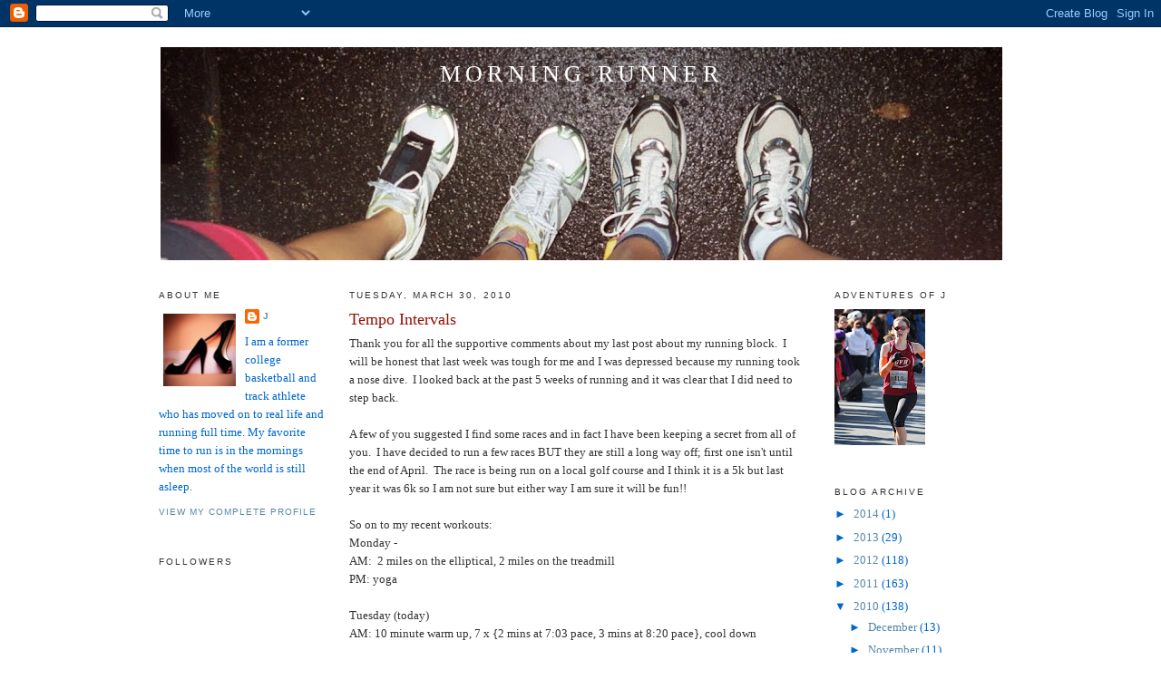

--- FILE ---
content_type: text/html; charset=UTF-8
request_url: https://yummyrunning.blogspot.com/2010/03/tempo-intervals.html?showComment=1269978973477
body_size: 15214
content:
<!DOCTYPE html>
<html dir='ltr' xmlns='http://www.w3.org/1999/xhtml' xmlns:b='http://www.google.com/2005/gml/b' xmlns:data='http://www.google.com/2005/gml/data' xmlns:expr='http://www.google.com/2005/gml/expr'>
<head>
<link href='https://www.blogger.com/static/v1/widgets/2944754296-widget_css_bundle.css' rel='stylesheet' type='text/css'/>
<meta content='text/html; charset=UTF-8' http-equiv='Content-Type'/>
<meta content='blogger' name='generator'/>
<link href='https://yummyrunning.blogspot.com/favicon.ico' rel='icon' type='image/x-icon'/>
<link href='http://yummyrunning.blogspot.com/2010/03/tempo-intervals.html' rel='canonical'/>
<link rel="alternate" type="application/atom+xml" title="Morning Runner - Atom" href="https://yummyrunning.blogspot.com/feeds/posts/default" />
<link rel="alternate" type="application/rss+xml" title="Morning Runner - RSS" href="https://yummyrunning.blogspot.com/feeds/posts/default?alt=rss" />
<link rel="service.post" type="application/atom+xml" title="Morning Runner - Atom" href="https://www.blogger.com/feeds/4242345102337084083/posts/default" />

<link rel="alternate" type="application/atom+xml" title="Morning Runner - Atom" href="https://yummyrunning.blogspot.com/feeds/1647832215966956206/comments/default" />
<!--Can't find substitution for tag [blog.ieCssRetrofitLinks]-->
<meta content='http://yummyrunning.blogspot.com/2010/03/tempo-intervals.html' property='og:url'/>
<meta content='Tempo Intervals' property='og:title'/>
<meta content='Thank you for all the supportive comments about my last post about my running block.  I will be honest that last week was tough for me and I...' property='og:description'/>
<title>Morning Runner: Tempo Intervals</title>
<style id='page-skin-1' type='text/css'><!--
/*
-----------------------------------------------
Blogger Template Style
Name:     Minima
Designer: Douglas Bowman
URL:      www.stopdesign.com
Date:     26 Feb 2004
Updated by: Blogger Team
----------------------------------------------- */
/* Variable definitions
====================
<Variable name="bgcolor" description="Page Background Color"
type="color" default="#fff">
<Variable name="textcolor" description="Text Color"
type="color" default="#333">
<Variable name="linkcolor" description="Link Color"
type="color" default="#58a">
<Variable name="pagetitlecolor" description="Blog Title Color"
type="color" default="#666">
<Variable name="descriptioncolor" description="Blog Description Color"
type="color" default="#999">
<Variable name="titlecolor" description="Post Title Color"
type="color" default="#c60">
<Variable name="bordercolor" description="Border Color"
type="color" default="#ccc">
<Variable name="sidebarcolor" description="Sidebar Title Color"
type="color" default="#999">
<Variable name="sidebartextcolor" description="Sidebar Text Color"
type="color" default="#666">
<Variable name="visitedlinkcolor" description="Visited Link Color"
type="color" default="#999">
<Variable name="bodyfont" description="Text Font"
type="font" default="normal normal 100% Georgia, Serif">
<Variable name="headerfont" description="Sidebar Title Font"
type="font"
default="normal normal 78% 'Trebuchet MS',Trebuchet,Arial,Verdana,Sans-serif">
<Variable name="pagetitlefont" description="Blog Title Font"
type="font"
default="normal normal 200% Georgia, Serif">
<Variable name="descriptionfont" description="Blog Description Font"
type="font"
default="normal normal 78% 'Trebuchet MS', Trebuchet, Arial, Verdana, Sans-serif">
<Variable name="postfooterfont" description="Post Footer Font"
type="font"
default="normal normal 78% 'Trebuchet MS', Trebuchet, Arial, Verdana, Sans-serif">
<Variable name="startSide" description="Side where text starts in blog language"
type="automatic" default="left">
<Variable name="endSide" description="Side where text ends in blog language"
type="automatic" default="right">
*/
/* Use this with templates/template-twocol.html */
body {
background:#ffffff;
margin:0;
color:#333333;
font:x-small Georgia Serif;
font-size/* */:/**/small;
font-size: /**/small;
text-align: center;
}
a:link {
color:#5588aa;
text-decoration:none;
}
a:visited {
color:#38B63C;
text-decoration:none;
}
a:hover {
color:#940f04;
text-decoration:underline;
}
a img {
border-width:0;
}
/* Header
-----------------------------------------------
*/
#header-wrapper {
width:940px;
margin:0 auto 10px;
border:1px solid #ffffff;
}
#header-inner {
background-position: center;
margin-left: auto;
margin-right: auto;
}
#header {
margin: 5px;
border: 1px solid #ffffff;
text-align: center;
color:#ffffff;
}
#header h1 {
margin:5px 5px 0;
padding:15px 20px .25em;
line-height:1.2em;
text-transform:uppercase;
letter-spacing:.2em;
font: normal normal 200% Georgia, Serif;
}
#header a {
color:#ffffff;
text-decoration:none;
}
#header a:hover {
color:#ffffff;
}
#header .description {
margin:0 5px 5px;
padding:0 20px 15px;
max-width:940px;
text-transform:uppercase;
letter-spacing:.2em;
line-height: 1.4em;
font: normal normal 78% 'Trebuchet MS', Trebuchet, Arial, Verdana, Sans-serif;
color: #999999;
}
#header img {
margin-left: auto;
margin-right: auto;
}
/* Outer-Wrapper
----------------------------------------------- */
#outer-wrapper {
width: 940px;
margin:0 auto;
padding:10px;
text-align:left;
font: normal normal 100% Georgia, Serif;
}
#left-sidebar-wrapper {
width: 185px;
margin-right: 10px;
margin-left: 5px;
float: left;
word-wrap: break-word; /* fix for long text breaking sidebar float in IE */
overflow: hidden; /* fix for long non-text content breaking IE sidebar float */
}
#main-wrapper {
width: 500px;
margin-right: 15px;
margin-left: 15px;
float: left;
word-wrap: break-word; /* fix for long text breaking sidebar float in IE */
overflow: hidden;     /* fix for long non-text content breaking IE sidebar float */
}
#sidebar-wrapper {
width: 185px;
margin-right: 5px;
margin-left: 10px;
float: right;
word-wrap: break-word; /* fix for long text breaking sidebar float in IE */
overflow: hidden;      /* fix for long non-text content breaking IE sidebar float */
}
/* Headings
----------------------------------------------- */
h2 {
margin:1.5em 0 .75em;
font:normal normal 78% 'Trebuchet MS',Trebuchet,Arial,Verdana,Sans-serif;
line-height: 1.4em;
text-transform:uppercase;
letter-spacing:.2em;
color:#333333;
}
/* Posts
-----------------------------------------------
*/
h2.date-header {
margin:1.5em 0 .5em;
}
.post {
margin:.5em 0 1.5em;
border-bottom:1px dotted #ffffff;
padding-bottom:1.5em;
}
.post h3 {
margin:.25em 0 0;
padding:0 0 4px;
font-size:140%;
font-weight:normal;
line-height:1.4em;
color:#940f04;
}
.post h3 a, .post h3 a:visited, .post h3 strong {
display:block;
text-decoration:none;
color:#940f04;
font-weight:normal;
}
.post h3 strong, .post h3 a:hover {
color:#333333;
}
.post-body {
margin:0 0 .75em;
line-height:1.6em;
}
.post-body blockquote {
line-height:1.3em;
}
.post-footer {
margin: .75em 0;
color:#333333;
text-transform:uppercase;
letter-spacing:.1em;
font: normal normal 78% 'Trebuchet MS', Trebuchet, Arial, Verdana, Sans-serif;
line-height: 1.4em;
}
.comment-link {
margin-left:.6em;
}
.post img {
padding:4px;
border:1px solid #ffffff;
}
.post blockquote {
margin:1em 20px;
}
.post blockquote p {
margin:.75em 0;
}
/* Comments
----------------------------------------------- */
#comments h4 {
margin:1em 0;
font-weight: bold;
line-height: 1.4em;
text-transform:uppercase;
letter-spacing:.2em;
color: #333333;
}
#comments-block {
margin:1em 0 1.5em;
line-height:1.6em;
}
#comments-block .comment-author {
margin:.5em 0;
}
#comments-block .comment-body {
margin:.25em 0 0;
}
#comments-block .comment-footer {
margin:-.25em 0 2em;
line-height: 1.4em;
text-transform:uppercase;
letter-spacing:.1em;
}
#comments-block .comment-body p {
margin:0 0 .75em;
}
.deleted-comment {
font-style:italic;
color:gray;
}
#blog-pager-newer-link {
float: left;
}
#blog-pager-older-link {
float: right;
}
#blog-pager {
text-align: center;
}
.feed-links {
clear: both;
line-height: 2.5em;
}
/* Sidebar Content
----------------------------------------------- */
.sidebar {
color: #0066cc;
line-height: 1.5em;
}
.sidebar ul {
list-style:none;
margin:0 0 0;
padding:0 0 0;
}
.sidebar li {
margin:0;
padding-top:0;
padding-right:0;
padding-bottom:.25em;
padding-left:15px;
text-indent:-15px;
line-height:1.5em;
}
.sidebar .widget, .main .widget {
border-bottom:1px dotted #ffffff;
margin:0 0 1.5em;
padding:0 0 1.5em;
}
.main .Blog {
border-bottom-width: 0;
}
/* Profile
----------------------------------------------- */
.profile-img {
float: left;
margin-top: 0;
margin-right: 5px;
margin-bottom: 5px;
margin-left: 0;
padding: 4px;
border: 1px solid #ffffff;
}
.profile-data {
margin:0;
text-transform:uppercase;
letter-spacing:.1em;
font: normal normal 78% 'Trebuchet MS', Trebuchet, Arial, Verdana, Sans-serif;
color: #333333;
font-weight: bold;
line-height: 1.6em;
}
.profile-datablock {
margin:.5em 0 .5em;
}
.profile-textblock {
margin: 0.5em 0;
line-height: 1.6em;
}
.profile-link {
font: normal normal 78% 'Trebuchet MS', Trebuchet, Arial, Verdana, Sans-serif;
text-transform: uppercase;
letter-spacing: .1em;
}
/* Footer
----------------------------------------------- */
#footer {
width:940px;
clear:both;
margin:0 auto;
padding-top:15px;
line-height: 1.6em;
text-transform:uppercase;
letter-spacing:.1em;
text-align: center;
}

--></style>
<link href='https://www.blogger.com/dyn-css/authorization.css?targetBlogID=4242345102337084083&amp;zx=24d59a37-f60d-4e11-b9d5-5b9bcc98f174' media='none' onload='if(media!=&#39;all&#39;)media=&#39;all&#39;' rel='stylesheet'/><noscript><link href='https://www.blogger.com/dyn-css/authorization.css?targetBlogID=4242345102337084083&amp;zx=24d59a37-f60d-4e11-b9d5-5b9bcc98f174' rel='stylesheet'/></noscript>
<meta name='google-adsense-platform-account' content='ca-host-pub-1556223355139109'/>
<meta name='google-adsense-platform-domain' content='blogspot.com'/>

</head>
<body>
<div class='navbar section' id='navbar'><div class='widget Navbar' data-version='1' id='Navbar1'><script type="text/javascript">
    function setAttributeOnload(object, attribute, val) {
      if(window.addEventListener) {
        window.addEventListener('load',
          function(){ object[attribute] = val; }, false);
      } else {
        window.attachEvent('onload', function(){ object[attribute] = val; });
      }
    }
  </script>
<div id="navbar-iframe-container"></div>
<script type="text/javascript" src="https://apis.google.com/js/platform.js"></script>
<script type="text/javascript">
      gapi.load("gapi.iframes:gapi.iframes.style.bubble", function() {
        if (gapi.iframes && gapi.iframes.getContext) {
          gapi.iframes.getContext().openChild({
              url: 'https://www.blogger.com/navbar/4242345102337084083?po\x3d1647832215966956206\x26origin\x3dhttps://yummyrunning.blogspot.com',
              where: document.getElementById("navbar-iframe-container"),
              id: "navbar-iframe"
          });
        }
      });
    </script><script type="text/javascript">
(function() {
var script = document.createElement('script');
script.type = 'text/javascript';
script.src = '//pagead2.googlesyndication.com/pagead/js/google_top_exp.js';
var head = document.getElementsByTagName('head')[0];
if (head) {
head.appendChild(script);
}})();
</script>
</div></div>
<div id='outer-wrapper'><div id='wrap2'>
<!-- skip links for text browsers -->
<span id='skiplinks' style='display:none;'>
<a href='#main'>skip to main </a> |
      <a href='#sidebar'>skip to sidebar</a>
</span>
<div id='header-wrapper'>
<div class='header section' id='header'><div class='widget Header' data-version='1' id='Header1'>
<div id='header-inner' style='background-image: url("https://blogger.googleusercontent.com/img/b/R29vZ2xl/AVvXsEjIuyW598uBqqd_jW_Ls9X3IyWBWgP2sWQJ-5QJrReD2HYo3Kp8hnouFJKA7-DDSKmM2DKpqd48ceSV8KRaCoxeCrIvoxnsY0hZ5U4Xh9kWs_hWAY5cESIAicI34oz7riWV97tj8DVokqg/s940-r/002_25A.JPG"); background-position: left; min-height: 235px; _height: 235px; background-repeat: no-repeat; '>
<div class='titlewrapper' style='background: transparent'>
<h1 class='title' style='background: transparent; border-width: 0px'>
<a href='https://yummyrunning.blogspot.com/'>
Morning Runner
</a>
</h1>
</div>
<div class='descriptionwrapper'>
<p class='description'><span>
</span></p>
</div>
</div>
</div></div>
</div>
<div id='content-wrapper'>
<div id='crosscol-wrapper' style='text-align:center'>
<div class='crosscol no-items section' id='crosscol'></div>
</div>
<div id='left-sidebar-wrapper'>
<div class='sidebar section' id='left-sidebar'><div class='widget Profile' data-version='1' id='Profile1'>
<h2>About Me</h2>
<div class='widget-content'>
<a href='https://www.blogger.com/profile/01210098462417950977'><img alt='My photo' class='profile-img' height='80' src='//blogger.googleusercontent.com/img/b/R29vZ2xl/AVvXsEgaDxtzRxKmkrrk7sW2fPRk3LOcpBowUcbLFiJpoQEdE2QZdOB5l5rPrVD1KEmGyPELAIIwEqI9ZIzpLEVrdzaG_KQINU318TGSKUrWzbGB7vfAGEOIXXWIIrOWgKsXmtQ/s220/nmx00fs_ep.jpg' width='80'/></a>
<dl class='profile-datablock'>
<dt class='profile-data'>
<a class='profile-name-link g-profile' href='https://www.blogger.com/profile/01210098462417950977' rel='author' style='background-image: url(//www.blogger.com/img/logo-16.png);'>
J
</a>
</dt>
<dd class='profile-textblock'>I am a former college basketball and track athlete who has moved on to real life and running full time.  My favorite time to run is in the mornings when most of the world is still asleep.</dd>
</dl>
<a class='profile-link' href='https://www.blogger.com/profile/01210098462417950977' rel='author'>View my complete profile</a>
<div class='clear'></div>
</div>
</div><div class='widget Followers' data-version='1' id='Followers1'>
<h2 class='title'>Followers</h2>
<div class='widget-content'>
<div id='Followers1-wrapper'>
<div style='margin-right:2px;'>
<div><script type="text/javascript" src="https://apis.google.com/js/platform.js"></script>
<div id="followers-iframe-container"></div>
<script type="text/javascript">
    window.followersIframe = null;
    function followersIframeOpen(url) {
      gapi.load("gapi.iframes", function() {
        if (gapi.iframes && gapi.iframes.getContext) {
          window.followersIframe = gapi.iframes.getContext().openChild({
            url: url,
            where: document.getElementById("followers-iframe-container"),
            messageHandlersFilter: gapi.iframes.CROSS_ORIGIN_IFRAMES_FILTER,
            messageHandlers: {
              '_ready': function(obj) {
                window.followersIframe.getIframeEl().height = obj.height;
              },
              'reset': function() {
                window.followersIframe.close();
                followersIframeOpen("https://www.blogger.com/followers/frame/4242345102337084083?colors\x3dCgt0cmFuc3BhcmVudBILdHJhbnNwYXJlbnQaByMwMDY2Y2MiByM1NTg4YWEqByNmZmZmZmYyByM5NDBmMDQ6ByMwMDY2Y2NCByM1NTg4YWFKByM5OTk5OTlSByM1NTg4YWFaC3RyYW5zcGFyZW50\x26pageSize\x3d21\x26hl\x3den\x26origin\x3dhttps://yummyrunning.blogspot.com");
              },
              'open': function(url) {
                window.followersIframe.close();
                followersIframeOpen(url);
              }
            }
          });
        }
      });
    }
    followersIframeOpen("https://www.blogger.com/followers/frame/4242345102337084083?colors\x3dCgt0cmFuc3BhcmVudBILdHJhbnNwYXJlbnQaByMwMDY2Y2MiByM1NTg4YWEqByNmZmZmZmYyByM5NDBmMDQ6ByMwMDY2Y2NCByM1NTg4YWFKByM5OTk5OTlSByM1NTg4YWFaC3RyYW5zcGFyZW50\x26pageSize\x3d21\x26hl\x3den\x26origin\x3dhttps://yummyrunning.blogspot.com");
  </script></div>
</div>
</div>
<div class='clear'></div>
</div>
</div><div class='widget BlogList' data-version='1' id='BlogList1'>
<h2 class='title'>Blog Roll</h2>
<div class='widget-content'>
<div class='blog-list-container' id='BlogList1_container'>
<ul id='BlogList1_blogs'>
<li style='display: block;'>
<div class='blog-icon'>
</div>
<div class='blog-content'>
<div class='blog-title'>
<a href='https://mcmmamaruns.com' target='_blank'>
MCM Mama</a>
</div>
<div class='item-content'>
</div>
</div>
<div style='clear: both;'></div>
</li>
<li style='display: block;'>
<div class='blog-icon'>
</div>
<div class='blog-content'>
<div class='blog-title'>
<a href='http://runlikeallama.blogspot.com/' target='_blank'>
corre! run! run like a llama!</a>
</div>
<div class='item-content'>
</div>
</div>
<div style='clear: both;'></div>
</li>
<li style='display: block;'>
<div class='blog-icon'>
</div>
<div class='blog-content'>
<div class='blog-title'>
<a href='https://www.skinnyrunner.com' target='_blank'>
SkinnyRunner</a>
</div>
<div class='item-content'>
</div>
</div>
<div style='clear: both;'></div>
</li>
<li style='display: block;'>
<div class='blog-icon'>
</div>
<div class='blog-content'>
<div class='blog-title'>
<a href='https://www.chicrunner.com' target='_blank'>
Chic Runner</a>
</div>
<div class='item-content'>
</div>
</div>
<div style='clear: both;'></div>
</li>
<li style='display: block;'>
<div class='blog-icon'>
</div>
<div class='blog-content'>
<div class='blog-title'>
<a href='https://girlwiththeredhair.com' target='_blank'>
Girl With The Red Hair</a>
</div>
<div class='item-content'>
</div>
</div>
<div style='clear: both;'></div>
</li>
<li style='display: block;'>
<div class='blog-icon'>
</div>
<div class='blog-content'>
<div class='blog-title'>
<a href='https://lisasyarns.blogspot.com/' target='_blank'>
Lisa's Yarns</a>
</div>
<div class='item-content'>
</div>
</div>
<div style='clear: both;'></div>
</li>
<li style='display: block;'>
<div class='blog-icon'>
</div>
<div class='blog-content'>
<div class='blog-title'>
<a href='https://www.fishingsupplyworld.com' target='_blank'>
misszippy1</a>
</div>
<div class='item-content'>
</div>
</div>
<div style='clear: both;'></div>
</li>
<li style='display: block;'>
<div class='blog-icon'>
</div>
<div class='blog-content'>
<div class='blog-title'>
<a href='https://runlikeamotherbook.com' target='_blank'>
Run Like A Mother</a>
</div>
<div class='item-content'>
</div>
</div>
<div style='clear: both;'></div>
</li>
<li style='display: block;'>
<div class='blog-icon'>
</div>
<div class='blog-content'>
<div class='blog-title'>
<a href='http://runnersrambles.com' target='_blank'>
runner's rambles</a>
</div>
<div class='item-content'>
</div>
</div>
<div style='clear: both;'></div>
</li>
<li style='display: block;'>
<div class='blog-icon'>
</div>
<div class='blog-content'>
<div class='blog-title'>
<a href='https://dietitianontherun.com' target='_blank'>
Dietitian on the Run &#187; How Clean are Your Foods?</a>
</div>
<div class='item-content'>
</div>
</div>
<div style='clear: both;'></div>
</li>
<li style='display: block;'>
<div class='blog-icon'>
</div>
<div class='blog-content'>
<div class='blog-title'>
<a href='https://vermeulenblog.wordpress.com' target='_blank'>
Gymnotes</a>
</div>
<div class='item-content'>
</div>
</div>
<div style='clear: both;'></div>
</li>
<li style='display: block;'>
<div class='blog-icon'>
</div>
<div class='blog-content'>
<div class='blog-title'>
<a href='http://www.tallmomontherun.com/' target='_blank'>
Tall Mom on the Run</a>
</div>
<div class='item-content'>
</div>
</div>
<div style='clear: both;'></div>
</li>
<li style='display: block;'>
<div class='blog-icon'>
</div>
<div class='blog-content'>
<div class='blog-title'>
<a href='http://jerbear8.blogspot.com/' target='_blank'>
JerBear Shares</a>
</div>
<div class='item-content'>
</div>
</div>
<div style='clear: both;'></div>
</li>
<li style='display: block;'>
<div class='blog-icon'>
</div>
<div class='blog-content'>
<div class='blog-title'>
<a href='http://5mls2mt.blogspot.com/' target='_blank'>
5 Miles Past Empty</a>
</div>
<div class='item-content'>
</div>
</div>
<div style='clear: both;'></div>
</li>
<li style='display: block;'>
<div class='blog-icon'>
</div>
<div class='blog-content'>
<div class='blog-title'>
<a href='http://www.ihaverun.com/' target='_blank'>
I Have Run</a>
</div>
<div class='item-content'>
</div>
</div>
<div style='clear: both;'></div>
</li>
<li style='display: block;'>
<div class='blog-icon'>
</div>
<div class='blog-content'>
<div class='blog-title'>
<a href='http://earlymorningrun.blogspot.com/' target='_blank'>
Early Morning Run</a>
</div>
<div class='item-content'>
</div>
</div>
<div style='clear: both;'></div>
</li>
<li style='display: block;'>
<div class='blog-icon'>
</div>
<div class='blog-content'>
<div class='blog-title'>
<a href='http://imasleeperbaker.blogspot.com/' target='_blank'>
I'm a Sleeper Baker</a>
</div>
<div class='item-content'>
</div>
</div>
<div style='clear: both;'></div>
</li>
<li style='display: block;'>
<div class='blog-icon'>
</div>
<div class='blog-content'>
<div class='blog-title'>
<a href='http://26point2ers.blogspot.com/' target='_blank'>
Twenty Six Point Two</a>
</div>
<div class='item-content'>
</div>
</div>
<div style='clear: both;'></div>
</li>
<li style='display: block;'>
<div class='blog-icon'>
</div>
<div class='blog-content'>
<div class='blog-title'>
<a href='http://www.marathonmelanie.com/' target='_blank'>
Life is a Marathon...</a>
</div>
<div class='item-content'>
</div>
</div>
<div style='clear: both;'></div>
</li>
<li style='display: block;'>
<div class='blog-icon'>
</div>
<div class='blog-content'>
<div class='blog-title'>
<a href='http://thehappyrunner.blogspot.com/' target='_blank'>
The Happy Runner</a>
</div>
<div class='item-content'>
</div>
</div>
<div style='clear: both;'></div>
</li>
<li style='display: block;'>
<div class='blog-icon'>
</div>
<div class='blog-content'>
<div class='blog-title'>
<a href='http://therunningfatguy.blogspot.com/' target='_blank'>
The Running Fat Guy</a>
</div>
<div class='item-content'>
</div>
</div>
<div style='clear: both;'></div>
</li>
<li style='display: block;'>
<div class='blog-icon'>
</div>
<div class='blog-content'>
<div class='blog-title'>
<a href='http://adventuresofbadgergirl.blogspot.com/' target='_blank'>
Adventures of Badgergirl</a>
</div>
<div class='item-content'>
</div>
</div>
<div style='clear: both;'></div>
</li>
<li style='display: block;'>
<div class='blog-icon'>
</div>
<div class='blog-content'>
<div class='blog-title'>
<a href='http://runninglaur.blogspot.com/' target='_blank'>
When I get a little, run run run....</a>
</div>
<div class='item-content'>
</div>
</div>
<div style='clear: both;'></div>
</li>
<li style='display: block;'>
<div class='blog-icon'>
</div>
<div class='blog-content'>
<div class='blog-title'>
<a href='http://highheelrunner.blogspot.com/' target='_blank'>
Running with High Heels On</a>
</div>
<div class='item-content'>
</div>
</div>
<div style='clear: both;'></div>
</li>
<li style='display: block;'>
<div class='blog-icon'>
</div>
<div class='blog-content'>
<div class='blog-title'>
<a href='http://hernameisrioandsheruns.blogspot.com/' target='_blank'>
Her Name Is Rio & She Runs</a>
</div>
<div class='item-content'>
</div>
</div>
<div style='clear: both;'></div>
</li>
<li style='display: block;'>
<div class='blog-icon'>
</div>
<div class='blog-content'>
<div class='blog-title'>
<a href='https://onelittletrigirl.wordpress.com' target='_blank'>
Finishing is Winning</a>
</div>
<div class='item-content'>
</div>
</div>
<div style='clear: both;'></div>
</li>
<li style='display: block;'>
<div class='blog-icon'>
</div>
<div class='blog-content'>
<div class='blog-title'>
<a href='http://cautionredheadrunning.blogspot.com/' target='_blank'>
CAUTION: Redhead Running</a>
</div>
<div class='item-content'>
</div>
</div>
<div style='clear: both;'></div>
</li>
<li style='display: block;'>
<div class='blog-icon'>
</div>
<div class='blog-content'>
<div class='blog-title'>
<a href='http://confessions-of-a-runner.blogspot.com/' target='_blank'>
Confessions of a Rambunctious Runner</a>
</div>
<div class='item-content'>
</div>
</div>
<div style='clear: both;'></div>
</li>
<li style='display: block;'>
<div class='blog-icon'>
</div>
<div class='blog-content'>
<div class='blog-title'>
<a href='http://runningonmytime.blogspot.com/' target='_blank'>
Running on My Time</a>
</div>
<div class='item-content'>
</div>
</div>
<div style='clear: both;'></div>
</li>
<li style='display: block;'>
<div class='blog-icon'>
</div>
<div class='blog-content'>
<div class='blog-title'>
<a href='http://absolutlyfit.blogspot.com/' target='_blank'>
Absolut(ly) Fit</a>
</div>
<div class='item-content'>
</div>
</div>
<div style='clear: both;'></div>
</li>
<li style='display: block;'>
<div class='blog-icon'>
</div>
<div class='blog-content'>
<div class='blog-title'>
<a href='http://amyrunsamarathon.blogspot.com/' target='_blank'>
Amy Runs a Marathon</a>
</div>
<div class='item-content'>
</div>
</div>
<div style='clear: both;'></div>
</li>
<li style='display: block;'>
<div class='blog-icon'>
</div>
<div class='blog-content'>
<div class='blog-title'>
<a href='http://runningkag.blogspot.com/' target='_blank'>
Gotta Run...</a>
</div>
<div class='item-content'>
</div>
</div>
<div style='clear: both;'></div>
</li>
<li style='display: block;'>
<div class='blog-icon'>
</div>
<div class='blog-content'>
<div class='blog-title'>
<a href='http://crosscountrysquared.blogspot.com/' target='_blank'>
Cross Country Squared</a>
</div>
<div class='item-content'>
</div>
</div>
<div style='clear: both;'></div>
</li>
<li style='display: block;'>
<div class='blog-icon'>
</div>
<div class='blog-content'>
<div class='blog-title'>
<a href='http://frayedlaces.blogspot.com/' target='_blank'>
Frayed Laces</a>
</div>
<div class='item-content'>
</div>
</div>
<div style='clear: both;'></div>
</li>
<li style='display: block;'>
<div class='blog-icon'>
</div>
<div class='blog-content'>
<div class='blog-title'>
<a href='http://dare-to-tri.blogspot.com/' target='_blank'>
Dare To Tri</a>
</div>
<div class='item-content'>
</div>
</div>
<div style='clear: both;'></div>
</li>
<li style='display: block;'>
<div class='blog-icon'>
</div>
<div class='blog-content'>
<div class='blog-title'>
<a href='http://fairweatherrunner.blogspot.com/' target='_blank'>
Fair Weather Runner</a>
</div>
<div class='item-content'>
</div>
</div>
<div style='clear: both;'></div>
</li>
<li style='display: block;'>
<div class='blog-icon'>
</div>
<div class='blog-content'>
<div class='blog-title'>
<a href='http://www.arunnersblog.com' target='_blank'>
A Runner's Blog</a>
</div>
<div class='item-content'>
</div>
</div>
<div style='clear: both;'></div>
</li>
<li style='display: block;'>
<div class='blog-icon'>
</div>
<div class='blog-content'>
<div class='blog-title'>
<a href='http://mynicknameisbooger.blogspot.com/' target='_blank'>
Running and Some Sauce on Top</a>
</div>
<div class='item-content'>
</div>
</div>
<div style='clear: both;'></div>
</li>
<li style='display: block;'>
<div class='blog-icon'>
</div>
<div class='blog-content'>
<div class='blog-title'>
<a href='http://nannersbread.blogspot.com/' target='_blank'>
Lil Runner</a>
</div>
<div class='item-content'>
</div>
</div>
<div style='clear: both;'></div>
</li>
<li style='display: block;'>
<div class='blog-icon'>
</div>
<div class='blog-content'>
<div class='blog-title'>
<a href='http://dombroskiweightloss.blogspot.com/' target='_blank'>
Weight Loss Mama</a>
</div>
<div class='item-content'>
</div>
</div>
<div style='clear: both;'></div>
</li>
<li style='display: block;'>
<div class='blog-icon'>
</div>
<div class='blog-content'>
<div class='blog-title'>
<a href='https://marathonmaiden.wordpress.com' target='_blank'>
MarathonMaiden's Blog</a>
</div>
<div class='item-content'>
</div>
</div>
<div style='clear: both;'></div>
</li>
<li style='display: block;'>
<div class='blog-icon'>
</div>
<div class='blog-content'>
<div class='blog-title'>
<a href='http://earlyrunner.blogspot.com/' target='_blank'>
It's after 9pm... do you know where Chelsea is?</a>
</div>
<div class='item-content'>
</div>
</div>
<div style='clear: both;'></div>
</li>
<li style='display: block;'>
<div class='blog-icon'>
</div>
<div class='blog-content'>
<div class='blog-title'>
<a href='https://runkerarun.wordpress.com' target='_blank'>
left foot right foot</a>
</div>
<div class='item-content'>
</div>
</div>
<div style='clear: both;'></div>
</li>
<li style='display: block;'>
<div class='blog-icon'>
</div>
<div class='blog-content'>
<div class='blog-title'>
<a href='http://therunninglaminator.blogspot.com/' target='_blank'>
The Running Laminator</a>
</div>
<div class='item-content'>
</div>
</div>
<div style='clear: both;'></div>
</li>
<li style='display: block;'>
<div class='blog-icon'>
</div>
<div class='blog-content'>
<div class='blog-title'>
<a href='http://seejuliannerun.blogspot.com/' target='_blank'>
{ i  * h e a r t *  r u n n i n g }</a>
</div>
<div class='item-content'>
</div>
</div>
<div style='clear: both;'></div>
</li>
<li style='display: block;'>
<div class='blog-icon'>
</div>
<div class='blog-content'>
<div class='blog-title'>
<a href='http://bananasaboutrunning.blogspot.com/feeds/posts/default' target='_blank'>
Bananas about running</a>
</div>
<div class='item-content'>
</div>
</div>
<div style='clear: both;'></div>
</li>
<li style='display: block;'>
<div class='blog-icon'>
</div>
<div class='blog-content'>
<div class='blog-title'>
<a href='http://marleneontherun.blogspot.com/feeds/posts/default' target='_blank'>
Mission to a(nother) Marathon</a>
</div>
<div class='item-content'>
</div>
</div>
<div style='clear: both;'></div>
</li>
<li style='display: block;'>
<div class='blog-icon'>
</div>
<div class='blog-content'>
<div class='blog-title'>
<a href='http://objectsevents.wordpress.com/feed/' target='_blank'>
Common Objects and Everyday Events</a>
</div>
<div class='item-content'>
</div>
</div>
<div style='clear: both;'></div>
</li>
<li style='display: block;'>
<div class='blog-icon'>
</div>
<div class='blog-content'>
<div class='blog-title'>
<a href='http://kavi-musings.blogspot.com/feeds/posts/default' target='_blank'>
Running Tales</a>
</div>
<div class='item-content'>
</div>
</div>
<div style='clear: both;'></div>
</li>
<li style='display: block;'>
<div class='blog-icon'>
</div>
<div class='blog-content'>
<div class='blog-title'>
<a href='http://littlemisssouthern.blogspot.com/feeds/posts/default' target='_blank'>
Little Miss Southern</a>
</div>
<div class='item-content'>
</div>
</div>
<div style='clear: both;'></div>
</li>
<li style='display: block;'>
<div class='blog-icon'>
</div>
<div class='blog-content'>
<div class='blog-title'>
<a href='http://enduranceisntonlyphysical.blogspot.com/feeds/posts/default' target='_blank'>
Endurance Isnt Only Physical</a>
</div>
<div class='item-content'>
</div>
</div>
<div style='clear: both;'></div>
</li>
</ul>
<div class='clear'></div>
</div>
</div>
</div></div>
</div>
<div id='main-wrapper'>
<div class='main section' id='main'><div class='widget Blog' data-version='1' id='Blog1'>
<div class='blog-posts hfeed'>

          <div class="date-outer">
        
<h2 class='date-header'><span>Tuesday, March 30, 2010</span></h2>

          <div class="date-posts">
        
<div class='post-outer'>
<div class='post hentry'>
<a name='1647832215966956206'></a>
<h3 class='post-title entry-title'>
<a href='https://yummyrunning.blogspot.com/2010/03/tempo-intervals.html'>Tempo Intervals</a>
</h3>
<div class='post-header-line-1'></div>
<div class='post-body entry-content'>
Thank you for all the supportive comments about my last post about my running block.&nbsp; I will be honest that last week was tough for me and I was depressed because my running took a nose dive.&nbsp; I looked back at the past 5 weeks of running and it was clear that I did need to step back.<br />
<br />
A few of you suggested I find some races and in fact I have been keeping a secret from all of you.&nbsp; I have decided to run a few races BUT they are still a long way off; first one isn't until the end of April.&nbsp; The race is being run on a local golf course and I think it is a 5k but last year it was 6k so I am not sure but either way I am sure it will be fun!!<br />
<br />
So on to my recent workouts:<br />
Monday -<br />
AM:&nbsp; 2 miles on the elliptical, 2 miles on the treadmill<br />
PM: yoga<br />
<br />
Tuesday (today)<br />
AM: 10 minute warm up, 7 x {2 mins at 7:03 pace, 3 mins at 8:20 pace}, cool down<br />
<br />
Even though my past two runs have been on the treadmill, I still felt pretty good.&nbsp; Since the weather is going to be so nice later in the week I thought I would save my real interval workout and try to get to the track!<br />
<br />
I think this week is going to shape up to be better than last week! Only one more day in March then we are on to April!!&nbsp; Happy Tuesday!
<div style='clear: both;'></div>
</div>
<div class='post-footer'>
<div class='post-footer-line post-footer-line-1'><span class='post-author vcard'>
Posted by
<span class='fn'>J</span>
</span>
<span class='post-comment-link'>
</span>
<span class='post-icons'>
<span class='item-action'>
<a href='https://www.blogger.com/email-post/4242345102337084083/1647832215966956206' title='Email Post'>
<img alt="" class="icon-action" height="13" src="//www.blogger.com/img/icon18_email.gif" width="18">
</a>
</span>
<span class='item-control blog-admin pid-534067437'>
<a href='https://www.blogger.com/post-edit.g?blogID=4242345102337084083&postID=1647832215966956206&from=pencil' title='Edit Post'>
<img alt='' class='icon-action' height='18' src='https://resources.blogblog.com/img/icon18_edit_allbkg.gif' width='18'/>
</a>
</span>
</span>
</div>
<div class='post-footer-line post-footer-line-2'><span class='post-labels'>
</span>
</div>
<div class='post-footer-line post-footer-line-3'></div>
</div>
</div>
<div class='comments' id='comments'>
<a name='comments'></a>
<h4>16 comments:</h4>
<div id='Blog1_comments-block-wrapper'>
<dl class='avatar-comment-indent' id='comments-block'>
<dt class='comment-author ' id='c2314651109661847551'>
<a name='c2314651109661847551'></a>
<div class="avatar-image-container vcard"><span dir="ltr"><a href="https://www.blogger.com/profile/08125640729727220332" target="" rel="nofollow" onclick="" class="avatar-hovercard" id="av-2314651109661847551-08125640729727220332"><img src="https://resources.blogblog.com/img/blank.gif" width="35" height="35" class="delayLoad" style="display: none;" longdesc="//blogger.googleusercontent.com/img/b/R29vZ2xl/AVvXsEhn5wBbWY_sO92QxA-NAUf7QnGiJXBNBrcKWfZeCvIo6VBKqAuCdNZGXrfTNfDYlhBcQiGfdnuPA1ShCW3xXBCOHlwnblYpHpPEfP-n2BqCvOzhFL9lpRrD78erf3FxCA/s45-c/*" alt="" title="Anne">

<noscript><img src="//blogger.googleusercontent.com/img/b/R29vZ2xl/AVvXsEhn5wBbWY_sO92QxA-NAUf7QnGiJXBNBrcKWfZeCvIo6VBKqAuCdNZGXrfTNfDYlhBcQiGfdnuPA1ShCW3xXBCOHlwnblYpHpPEfP-n2BqCvOzhFL9lpRrD78erf3FxCA/s45-c/*" width="35" height="35" class="photo" alt=""></noscript></a></span></div>
<a href='https://www.blogger.com/profile/08125640729727220332' rel='nofollow'>Anne</a>
said...
</dt>
<dd class='comment-body' id='Blog1_cmt-2314651109661847551'>
<p>
If you think about it, end of April is not so far away :)<br />Glad you&#39;re having a better week!
</p>
</dd>
<dd class='comment-footer'>
<span class='comment-timestamp'>
<a href='https://yummyrunning.blogspot.com/2010/03/tempo-intervals.html?showComment=1269955566840#c2314651109661847551' title='comment permalink'>
March 30, 2010 at 9:26&#8239;AM
</a>
<span class='item-control blog-admin pid-321374303'>
<a class='comment-delete' href='https://www.blogger.com/comment/delete/4242345102337084083/2314651109661847551' title='Delete Comment'>
<img src='https://resources.blogblog.com/img/icon_delete13.gif'/>
</a>
</span>
</span>
</dd>
<dt class='comment-author ' id='c3064455156972288287'>
<a name='c3064455156972288287'></a>
<div class="avatar-image-container vcard"><span dir="ltr"><a href="https://www.blogger.com/profile/15791382386588836461" target="" rel="nofollow" onclick="" class="avatar-hovercard" id="av-3064455156972288287-15791382386588836461"><img src="https://resources.blogblog.com/img/blank.gif" width="35" height="35" class="delayLoad" style="display: none;" longdesc="//blogger.googleusercontent.com/img/b/R29vZ2xl/AVvXsEifRjmZJZkQGBXLZGZeXHjQ-qNypbtuTRNh2MXE016OX33wsg0a9epRgeXUv-2LGa1Ay3LA-N22uTKUwE95AZGHf9Xi0APcu1ElmRw2m6gs_AZsLo5xxYRYVcUrHGyKPg/s45-c/IMG_5967.JPG" alt="" title="teacherwoman">

<noscript><img src="//blogger.googleusercontent.com/img/b/R29vZ2xl/AVvXsEifRjmZJZkQGBXLZGZeXHjQ-qNypbtuTRNh2MXE016OX33wsg0a9epRgeXUv-2LGa1Ay3LA-N22uTKUwE95AZGHf9Xi0APcu1ElmRw2m6gs_AZsLo5xxYRYVcUrHGyKPg/s45-c/IMG_5967.JPG" width="35" height="35" class="photo" alt=""></noscript></a></span></div>
<a href='https://www.blogger.com/profile/15791382386588836461' rel='nofollow'>teacherwoman</a>
said...
</dt>
<dd class='comment-body' id='Blog1_cmt-3064455156972288287'>
<p>
Happy to hear you are having a better week! Chin up, girl! :)
</p>
</dd>
<dd class='comment-footer'>
<span class='comment-timestamp'>
<a href='https://yummyrunning.blogspot.com/2010/03/tempo-intervals.html?showComment=1269955763989#c3064455156972288287' title='comment permalink'>
March 30, 2010 at 9:29&#8239;AM
</a>
<span class='item-control blog-admin pid-1921023378'>
<a class='comment-delete' href='https://www.blogger.com/comment/delete/4242345102337084083/3064455156972288287' title='Delete Comment'>
<img src='https://resources.blogblog.com/img/icon_delete13.gif'/>
</a>
</span>
</span>
</dd>
<dt class='comment-author ' id='c1644130448021540157'>
<a name='c1644130448021540157'></a>
<div class="avatar-image-container vcard"><span dir="ltr"><a href="https://www.blogger.com/profile/16816276167373260149" target="" rel="nofollow" onclick="" class="avatar-hovercard" id="av-1644130448021540157-16816276167373260149"><img src="https://resources.blogblog.com/img/blank.gif" width="35" height="35" class="delayLoad" style="display: none;" longdesc="//blogger.googleusercontent.com/img/b/R29vZ2xl/AVvXsEhr3MSMILNKMrKZhNz5EcK1YPUeSzjxqGLBnDUuI7MCFEeTPyR-aMA4fP-CgkQkbuhZriSN8fEAQi2VFxYZGtP4XKBV1bhwvPt81Y7HkehllKF4VwfzX1JXsoiuu2qshQ/s45-c/newscan.JPG" alt="" title="misszippy">

<noscript><img src="//blogger.googleusercontent.com/img/b/R29vZ2xl/AVvXsEhr3MSMILNKMrKZhNz5EcK1YPUeSzjxqGLBnDUuI7MCFEeTPyR-aMA4fP-CgkQkbuhZriSN8fEAQi2VFxYZGtP4XKBV1bhwvPt81Y7HkehllKF4VwfzX1JXsoiuu2qshQ/s45-c/newscan.JPG" width="35" height="35" class="photo" alt=""></noscript></a></span></div>
<a href='https://www.blogger.com/profile/16816276167373260149' rel='nofollow'>misszippy</a>
said...
</dt>
<dd class='comment-body' id='Blog1_cmt-1644130448021540157'>
<p>
You&#39;ll be doing that first race of the season before you know it...always a good motivator!
</p>
</dd>
<dd class='comment-footer'>
<span class='comment-timestamp'>
<a href='https://yummyrunning.blogspot.com/2010/03/tempo-intervals.html?showComment=1269955993930#c1644130448021540157' title='comment permalink'>
March 30, 2010 at 9:33&#8239;AM
</a>
<span class='item-control blog-admin pid-924259228'>
<a class='comment-delete' href='https://www.blogger.com/comment/delete/4242345102337084083/1644130448021540157' title='Delete Comment'>
<img src='https://resources.blogblog.com/img/icon_delete13.gif'/>
</a>
</span>
</span>
</dd>
<dt class='comment-author ' id='c6605741558583338384'>
<a name='c6605741558583338384'></a>
<div class="avatar-image-container vcard"><span dir="ltr"><a href="https://www.blogger.com/profile/12100196071084452143" target="" rel="nofollow" onclick="" class="avatar-hovercard" id="av-6605741558583338384-12100196071084452143"><img src="https://resources.blogblog.com/img/blank.gif" width="35" height="35" class="delayLoad" style="display: none;" longdesc="//blogger.googleusercontent.com/img/b/R29vZ2xl/AVvXsEgLwVvm2EBHKGXQDVhQC4rYtRMNSomZVamWvNgWZ2HIv_s8KZr3z-sszEHl1Vcz_iyjGanOPTAla4FYewXeDZQ503RqphkZqUwQK1lpngYZsNDYAjt2K3GnvuXaHqc3-7A/s45-c/Profile2.jpg" alt="" title="Lisa">

<noscript><img src="//blogger.googleusercontent.com/img/b/R29vZ2xl/AVvXsEgLwVvm2EBHKGXQDVhQC4rYtRMNSomZVamWvNgWZ2HIv_s8KZr3z-sszEHl1Vcz_iyjGanOPTAla4FYewXeDZQ503RqphkZqUwQK1lpngYZsNDYAjt2K3GnvuXaHqc3-7A/s45-c/Profile2.jpg" width="35" height="35" class="photo" alt=""></noscript></a></span></div>
<a href='https://www.blogger.com/profile/12100196071084452143' rel='nofollow'>Lisa</a>
said...
</dt>
<dd class='comment-body' id='Blog1_cmt-6605741558583338384'>
<p>
Sound like good workouts! Great to have a goal set, I would love to run a race through a golf course, that sounds fun!
</p>
</dd>
<dd class='comment-footer'>
<span class='comment-timestamp'>
<a href='https://yummyrunning.blogspot.com/2010/03/tempo-intervals.html?showComment=1269956678390#c6605741558583338384' title='comment permalink'>
March 30, 2010 at 9:44&#8239;AM
</a>
<span class='item-control blog-admin pid-1609481988'>
<a class='comment-delete' href='https://www.blogger.com/comment/delete/4242345102337084083/6605741558583338384' title='Delete Comment'>
<img src='https://resources.blogblog.com/img/icon_delete13.gif'/>
</a>
</span>
</span>
</dd>
<dt class='comment-author ' id='c6439064745138108249'>
<a name='c6439064745138108249'></a>
<div class="avatar-image-container avatar-stock"><span dir="ltr"><a href="https://www.blogger.com/profile/00512369678051380428" target="" rel="nofollow" onclick="" class="avatar-hovercard" id="av-6439064745138108249-00512369678051380428"><img src="//www.blogger.com/img/blogger_logo_round_35.png" width="35" height="35" alt="" title="Unknown">

</a></span></div>
<a href='https://www.blogger.com/profile/00512369678051380428' rel='nofollow'>Unknown</a>
said...
</dt>
<dd class='comment-body' id='Blog1_cmt-6439064745138108249'>
<p>
Sometimes the treadmill is just what I need.  And I&#39;ll often work harder at the treadmill out of guilt, so I say stay with the treadmill if it&#39;s what gets you out there.
</p>
</dd>
<dd class='comment-footer'>
<span class='comment-timestamp'>
<a href='https://yummyrunning.blogspot.com/2010/03/tempo-intervals.html?showComment=1269957900994#c6439064745138108249' title='comment permalink'>
March 30, 2010 at 10:05&#8239;AM
</a>
<span class='item-control blog-admin pid-702216698'>
<a class='comment-delete' href='https://www.blogger.com/comment/delete/4242345102337084083/6439064745138108249' title='Delete Comment'>
<img src='https://resources.blogblog.com/img/icon_delete13.gif'/>
</a>
</span>
</span>
</dd>
<dt class='comment-author ' id='c3215425652571483022'>
<a name='c3215425652571483022'></a>
<div class="avatar-image-container vcard"><span dir="ltr"><a href="https://www.blogger.com/profile/08230997094889375925" target="" rel="nofollow" onclick="" class="avatar-hovercard" id="av-3215425652571483022-08230997094889375925"><img src="https://resources.blogblog.com/img/blank.gif" width="35" height="35" class="delayLoad" style="display: none;" longdesc="//blogger.googleusercontent.com/img/b/R29vZ2xl/AVvXsEhkDlxLWJ7GfWOjwtfx6wrU1Am8PwH9kCJ4bGBEN3rsEJ8zhvh6KIC2SI5LixueQciD5oHs3pZ0OKRvmsdUrixUcOAwB3z9HVsE_wxP4mMuEzsIKHG0ruybY5eO0fgXWg/s45-c/32058-814-023f.jpg" alt="" title="Marlene">

<noscript><img src="//blogger.googleusercontent.com/img/b/R29vZ2xl/AVvXsEhkDlxLWJ7GfWOjwtfx6wrU1Am8PwH9kCJ4bGBEN3rsEJ8zhvh6KIC2SI5LixueQciD5oHs3pZ0OKRvmsdUrixUcOAwB3z9HVsE_wxP4mMuEzsIKHG0ruybY5eO0fgXWg/s45-c/32058-814-023f.jpg" width="35" height="35" class="photo" alt=""></noscript></a></span></div>
<a href='https://www.blogger.com/profile/08230997094889375925' rel='nofollow'>Marlene</a>
said...
</dt>
<dd class='comment-body' id='Blog1_cmt-3215425652571483022'>
<p>
Good news that this week is already going better and exciting that you have some upcoming races!
</p>
</dd>
<dd class='comment-footer'>
<span class='comment-timestamp'>
<a href='https://yummyrunning.blogspot.com/2010/03/tempo-intervals.html?showComment=1269960573217#c3215425652571483022' title='comment permalink'>
March 30, 2010 at 10:49&#8239;AM
</a>
<span class='item-control blog-admin pid-1670422320'>
<a class='comment-delete' href='https://www.blogger.com/comment/delete/4242345102337084083/3215425652571483022' title='Delete Comment'>
<img src='https://resources.blogblog.com/img/icon_delete13.gif'/>
</a>
</span>
</span>
</dd>
<dt class='comment-author ' id='c5050515910536708062'>
<a name='c5050515910536708062'></a>
<div class="avatar-image-container avatar-stock"><span dir="ltr"><img src="//resources.blogblog.com/img/blank.gif" width="35" height="35" alt="" title="Anonymous">

</span></div>
Anonymous
said...
</dt>
<dd class='comment-body' id='Blog1_cmt-5050515910536708062'>
<p>
Yeah for April- summer will be here before we know it!
</p>
</dd>
<dd class='comment-footer'>
<span class='comment-timestamp'>
<a href='https://yummyrunning.blogspot.com/2010/03/tempo-intervals.html?showComment=1269966649762#c5050515910536708062' title='comment permalink'>
March 30, 2010 at 12:30&#8239;PM
</a>
<span class='item-control blog-admin pid-1603379067'>
<a class='comment-delete' href='https://www.blogger.com/comment/delete/4242345102337084083/5050515910536708062' title='Delete Comment'>
<img src='https://resources.blogblog.com/img/icon_delete13.gif'/>
</a>
</span>
</span>
</dd>
<dt class='comment-author ' id='c4164240648696482924'>
<a name='c4164240648696482924'></a>
<div class="avatar-image-container vcard"><span dir="ltr"><a href="https://www.blogger.com/profile/11083245173768904065" target="" rel="nofollow" onclick="" class="avatar-hovercard" id="av-4164240648696482924-11083245173768904065"><img src="https://resources.blogblog.com/img/blank.gif" width="35" height="35" class="delayLoad" style="display: none;" longdesc="//blogger.googleusercontent.com/img/b/R29vZ2xl/AVvXsEjNWSFQDjbxg9AE9Z0qO7r8Gk1dr-9FXxm0q0sQVpYagP6xLptZmSkEJMVIwNt_gDIO9WDsSj_d6bZ6msZgZocjw1mXi_BE36UbF1fSZ9jtvf9W9k0GbTjL7pDC9JE6Tw/s45-c/SANY0606.JPG" alt="" title="akjenniekt">

<noscript><img src="//blogger.googleusercontent.com/img/b/R29vZ2xl/AVvXsEjNWSFQDjbxg9AE9Z0qO7r8Gk1dr-9FXxm0q0sQVpYagP6xLptZmSkEJMVIwNt_gDIO9WDsSj_d6bZ6msZgZocjw1mXi_BE36UbF1fSZ9jtvf9W9k0GbTjL7pDC9JE6Tw/s45-c/SANY0606.JPG" width="35" height="35" class="photo" alt=""></noscript></a></span></div>
<a href='https://www.blogger.com/profile/11083245173768904065' rel='nofollow'>akjenniekt</a>
said...
</dt>
<dd class='comment-body' id='Blog1_cmt-4164240648696482924'>
<p>
That&#39;s great that you&#39;ve signed up for a race(s)!  Sounds like this week is better then last week :-)...
</p>
</dd>
<dd class='comment-footer'>
<span class='comment-timestamp'>
<a href='https://yummyrunning.blogspot.com/2010/03/tempo-intervals.html?showComment=1269971730902#c4164240648696482924' title='comment permalink'>
March 30, 2010 at 1:55&#8239;PM
</a>
<span class='item-control blog-admin pid-1804799893'>
<a class='comment-delete' href='https://www.blogger.com/comment/delete/4242345102337084083/4164240648696482924' title='Delete Comment'>
<img src='https://resources.blogblog.com/img/icon_delete13.gif'/>
</a>
</span>
</span>
</dd>
<dt class='comment-author ' id='c1707022477242503721'>
<a name='c1707022477242503721'></a>
<div class="avatar-image-container vcard"><span dir="ltr"><a href="https://www.blogger.com/profile/05335500882510597919" target="" rel="nofollow" onclick="" class="avatar-hovercard" id="av-1707022477242503721-05335500882510597919"><img src="https://resources.blogblog.com/img/blank.gif" width="35" height="35" class="delayLoad" style="display: none;" longdesc="//4.bp.blogspot.com/-H-oTnCpeg6s/ZqOnXybDLuI/AAAAAAACMGQ/5n_K8IYrVa0Gc0Cam9BHNYZ9MndUcR3VwCK4BGAYYCw/s35/*" alt="" title="Lisa&amp;#39;s Yarns">

<noscript><img src="//4.bp.blogspot.com/-H-oTnCpeg6s/ZqOnXybDLuI/AAAAAAACMGQ/5n_K8IYrVa0Gc0Cam9BHNYZ9MndUcR3VwCK4BGAYYCw/s35/*" width="35" height="35" class="photo" alt=""></noscript></a></span></div>
<a href='https://www.blogger.com/profile/05335500882510597919' rel='nofollow'>Lisa&#39;s Yarns</a>
said...
</dt>
<dd class='comment-body' id='Blog1_cmt-1707022477242503721'>
<p>
The end of April isn&#39;t at all far away!  Sounds like a fun race.  Heck, my next race is 10/10/10, and I don&#39;t even think of that as far away!  ;)  But I guess I have a skewed sense of far away because I know i will need to start training for it in June (it&#39;s a marathon).
</p>
</dd>
<dd class='comment-footer'>
<span class='comment-timestamp'>
<a href='https://yummyrunning.blogspot.com/2010/03/tempo-intervals.html?showComment=1269978973477#c1707022477242503721' title='comment permalink'>
March 30, 2010 at 3:56&#8239;PM
</a>
<span class='item-control blog-admin pid-1784244398'>
<a class='comment-delete' href='https://www.blogger.com/comment/delete/4242345102337084083/1707022477242503721' title='Delete Comment'>
<img src='https://resources.blogblog.com/img/icon_delete13.gif'/>
</a>
</span>
</span>
</dd>
<dt class='comment-author ' id='c4280410586001605153'>
<a name='c4280410586001605153'></a>
<div class="avatar-image-container avatar-stock"><span dir="ltr"><img src="//resources.blogblog.com/img/blank.gif" width="35" height="35" alt="" title="Anonymous">

</span></div>
Anonymous
said...
</dt>
<dd class='comment-body' id='Blog1_cmt-4280410586001605153'>
<p>
glad things are looking up for you. and woot to nice weather at the end of the week! i&#39;m saving up my runs for when the weather improves too. <br /><br />and i was going to say that the end of april is only like 4 weeks away buttttttt lots of others have. oops i guess i did say it :) haha
</p>
</dd>
<dd class='comment-footer'>
<span class='comment-timestamp'>
<a href='https://yummyrunning.blogspot.com/2010/03/tempo-intervals.html?showComment=1269981302863#c4280410586001605153' title='comment permalink'>
March 30, 2010 at 4:35&#8239;PM
</a>
<span class='item-control blog-admin pid-1603379067'>
<a class='comment-delete' href='https://www.blogger.com/comment/delete/4242345102337084083/4280410586001605153' title='Delete Comment'>
<img src='https://resources.blogblog.com/img/icon_delete13.gif'/>
</a>
</span>
</span>
</dd>
<dt class='comment-author ' id='c7273262197802150233'>
<a name='c7273262197802150233'></a>
<div class="avatar-image-container vcard"><span dir="ltr"><a href="https://www.blogger.com/profile/18038461010518039172" target="" rel="nofollow" onclick="" class="avatar-hovercard" id="av-7273262197802150233-18038461010518039172"><img src="https://resources.blogblog.com/img/blank.gif" width="35" height="35" class="delayLoad" style="display: none;" longdesc="//blogger.googleusercontent.com/img/b/R29vZ2xl/AVvXsEiYL2W9V4WOkkTUuJjf0kRucsgQzlYmskaKGpoTvgr-Y_9WUadP3FyQTp8Umq02eKzp2ok-HXP8i8kLyclTPp8HeSrF3btNvdCGcqK1ZveYCHR-Umnp61vavBiC2NKTHUU/s45-c/profile.jpg" alt="" title="Felice Devine">

<noscript><img src="//blogger.googleusercontent.com/img/b/R29vZ2xl/AVvXsEiYL2W9V4WOkkTUuJjf0kRucsgQzlYmskaKGpoTvgr-Y_9WUadP3FyQTp8Umq02eKzp2ok-HXP8i8kLyclTPp8HeSrF3btNvdCGcqK1ZveYCHR-Umnp61vavBiC2NKTHUU/s45-c/profile.jpg" width="35" height="35" class="photo" alt=""></noscript></a></span></div>
<a href='https://www.blogger.com/profile/18038461010518039172' rel='nofollow'>Felice Devine</a>
said...
</dt>
<dd class='comment-body' id='Blog1_cmt-7273262197802150233'>
<p>
Cheers to a good week! Sometimes speedwork/tempo runs/etc are exactly what you need to break out of a running block.
</p>
</dd>
<dd class='comment-footer'>
<span class='comment-timestamp'>
<a href='https://yummyrunning.blogspot.com/2010/03/tempo-intervals.html?showComment=1269999885130#c7273262197802150233' title='comment permalink'>
March 30, 2010 at 9:44&#8239;PM
</a>
<span class='item-control blog-admin pid-1025189886'>
<a class='comment-delete' href='https://www.blogger.com/comment/delete/4242345102337084083/7273262197802150233' title='Delete Comment'>
<img src='https://resources.blogblog.com/img/icon_delete13.gif'/>
</a>
</span>
</span>
</dd>
<dt class='comment-author ' id='c5304832963530396494'>
<a name='c5304832963530396494'></a>
<div class="avatar-image-container vcard"><span dir="ltr"><a href="https://www.blogger.com/profile/00144512028031455208" target="" rel="nofollow" onclick="" class="avatar-hovercard" id="av-5304832963530396494-00144512028031455208"><img src="https://resources.blogblog.com/img/blank.gif" width="35" height="35" class="delayLoad" style="display: none;" longdesc="//blogger.googleusercontent.com/img/b/R29vZ2xl/AVvXsEhg4EVmlJwR2vH4h_koG0UhM5Lu9uHMJe9PN6HcbH-cSEfZFoPPFw9gt5ZQsI1ToH8C4kRxrn2ik6uSMeforyjgMKyh29MOqeAPi5sEZYRx2SiRiBUSkU00yWp0w_Zga0Q/s45-c/goofy.JPG" alt="" title="Molly">

<noscript><img src="//blogger.googleusercontent.com/img/b/R29vZ2xl/AVvXsEhg4EVmlJwR2vH4h_koG0UhM5Lu9uHMJe9PN6HcbH-cSEfZFoPPFw9gt5ZQsI1ToH8C4kRxrn2ik6uSMeforyjgMKyh29MOqeAPi5sEZYRx2SiRiBUSkU00yWp0w_Zga0Q/s45-c/goofy.JPG" width="35" height="35" class="photo" alt=""></noscript></a></span></div>
<a href='https://www.blogger.com/profile/00144512028031455208' rel='nofollow'>Molly</a>
said...
</dt>
<dd class='comment-body' id='Blog1_cmt-5304832963530396494'>
<p>
It&#39;s always good to have a goal to work towards....hope you&#39;re feeling better!
</p>
</dd>
<dd class='comment-footer'>
<span class='comment-timestamp'>
<a href='https://yummyrunning.blogspot.com/2010/03/tempo-intervals.html?showComment=1270039700530#c5304832963530396494' title='comment permalink'>
March 31, 2010 at 8:48&#8239;AM
</a>
<span class='item-control blog-admin pid-1617681260'>
<a class='comment-delete' href='https://www.blogger.com/comment/delete/4242345102337084083/5304832963530396494' title='Delete Comment'>
<img src='https://resources.blogblog.com/img/icon_delete13.gif'/>
</a>
</span>
</span>
</dd>
<dt class='comment-author ' id='c3453932924643670108'>
<a name='c3453932924643670108'></a>
<div class="avatar-image-container vcard"><span dir="ltr"><a href="https://www.blogger.com/profile/01431193198057016193" target="" rel="nofollow" onclick="" class="avatar-hovercard" id="av-3453932924643670108-01431193198057016193"><img src="https://resources.blogblog.com/img/blank.gif" width="35" height="35" class="delayLoad" style="display: none;" longdesc="//2.bp.blogspot.com/_4DTqR0dsPyM/SdZrFllv3zI/AAAAAAAAADk/FqdUvMhNsRM/S45-s35/daisies.gif" alt="" title="Lauren @ mostly i run">

<noscript><img src="//2.bp.blogspot.com/_4DTqR0dsPyM/SdZrFllv3zI/AAAAAAAAADk/FqdUvMhNsRM/S45-s35/daisies.gif" width="35" height="35" class="photo" alt=""></noscript></a></span></div>
<a href='https://www.blogger.com/profile/01431193198057016193' rel='nofollow'>Lauren @ mostly i run</a>
said...
</dt>
<dd class='comment-body' id='Blog1_cmt-3453932924643670108'>
<p>
Some good weather should definitely improve your mood towards running! Just like anything, we have our good and bad days. It&#39;ll get better :)
</p>
</dd>
<dd class='comment-footer'>
<span class='comment-timestamp'>
<a href='https://yummyrunning.blogspot.com/2010/03/tempo-intervals.html?showComment=1270055159611#c3453932924643670108' title='comment permalink'>
March 31, 2010 at 1:05&#8239;PM
</a>
<span class='item-control blog-admin pid-1892815826'>
<a class='comment-delete' href='https://www.blogger.com/comment/delete/4242345102337084083/3453932924643670108' title='Delete Comment'>
<img src='https://resources.blogblog.com/img/icon_delete13.gif'/>
</a>
</span>
</span>
</dd>
<dt class='comment-author ' id='c1062163526480913519'>
<a name='c1062163526480913519'></a>
<div class="avatar-image-container vcard"><span dir="ltr"><a href="https://www.blogger.com/profile/11313501742081164175" target="" rel="nofollow" onclick="" class="avatar-hovercard" id="av-1062163526480913519-11313501742081164175"><img src="https://resources.blogblog.com/img/blank.gif" width="35" height="35" class="delayLoad" style="display: none;" longdesc="//blogger.googleusercontent.com/img/b/R29vZ2xl/AVvXsEgWlqZazz3BiXJJv4m04Ze4cmUaWbucbKTwTIgr18Cv1ul6tzeLEKb6_DEd04Pc260Q_7_gfU8_F9CtDDBstXRLsCzDG5DG71XWg4SEmv3P9mfDhx0ZRt0RvwmeLvXUPUc/s45-c/photo.JPG" alt="" title="Being Robinson">

<noscript><img src="//blogger.googleusercontent.com/img/b/R29vZ2xl/AVvXsEgWlqZazz3BiXJJv4m04Ze4cmUaWbucbKTwTIgr18Cv1ul6tzeLEKb6_DEd04Pc260Q_7_gfU8_F9CtDDBstXRLsCzDG5DG71XWg4SEmv3P9mfDhx0ZRt0RvwmeLvXUPUc/s45-c/photo.JPG" width="35" height="35" class="photo" alt=""></noscript></a></span></div>
<a href='https://www.blogger.com/profile/11313501742081164175' rel='nofollow'>Being Robinson</a>
said...
</dt>
<dd class='comment-body' id='Blog1_cmt-1062163526480913519'>
<p>
sometimes a break does just the trick. i took a forced break over the weekend because i was sick and i&#39;m feeling soooo much better about running now! so hopefully that break helped, so far it sounds like it. plus a little spring weather never hurt a running girl. :)
</p>
</dd>
<dd class='comment-footer'>
<span class='comment-timestamp'>
<a href='https://yummyrunning.blogspot.com/2010/03/tempo-intervals.html?showComment=1270066040341#c1062163526480913519' title='comment permalink'>
March 31, 2010 at 4:07&#8239;PM
</a>
<span class='item-control blog-admin pid-159678718'>
<a class='comment-delete' href='https://www.blogger.com/comment/delete/4242345102337084083/1062163526480913519' title='Delete Comment'>
<img src='https://resources.blogblog.com/img/icon_delete13.gif'/>
</a>
</span>
</span>
</dd>
<dt class='comment-author ' id='c884682028705988594'>
<a name='c884682028705988594'></a>
<div class="avatar-image-container avatar-stock"><span dir="ltr"><a href="https://www.blogger.com/profile/13995696358152941044" target="" rel="nofollow" onclick="" class="avatar-hovercard" id="av-884682028705988594-13995696358152941044"><img src="//www.blogger.com/img/blogger_logo_round_35.png" width="35" height="35" alt="" title="RunToTheFinish">

</a></span></div>
<a href='https://www.blogger.com/profile/13995696358152941044' rel='nofollow'>RunToTheFinish</a>
said...
</dt>
<dd class='comment-body' id='Blog1_cmt-884682028705988594'>
<p>
I&#39;m not sure I&#39;m ready for April, holy cow!  Great job on the runs, some days I can really hit my best tempos on the mill
</p>
</dd>
<dd class='comment-footer'>
<span class='comment-timestamp'>
<a href='https://yummyrunning.blogspot.com/2010/03/tempo-intervals.html?showComment=1270070382067#c884682028705988594' title='comment permalink'>
March 31, 2010 at 5:19&#8239;PM
</a>
<span class='item-control blog-admin pid-1531888971'>
<a class='comment-delete' href='https://www.blogger.com/comment/delete/4242345102337084083/884682028705988594' title='Delete Comment'>
<img src='https://resources.blogblog.com/img/icon_delete13.gif'/>
</a>
</span>
</span>
</dd>
<dt class='comment-author ' id='c6992505604748692043'>
<a name='c6992505604748692043'></a>
<div class="avatar-image-container avatar-stock"><span dir="ltr"><img src="//resources.blogblog.com/img/blank.gif" width="35" height="35" alt="" title="Anonymous">

</span></div>
Anonymous
said...
</dt>
<dd class='comment-body' id='Blog1_cmt-6992505604748692043'>
<p>
The end of April will be here before you know it! That actually scares me.. I can&#39;t believe how fast march went! Great job on the runs and yay for races : )
</p>
</dd>
<dd class='comment-footer'>
<span class='comment-timestamp'>
<a href='https://yummyrunning.blogspot.com/2010/03/tempo-intervals.html?showComment=1270072097770#c6992505604748692043' title='comment permalink'>
March 31, 2010 at 5:48&#8239;PM
</a>
<span class='item-control blog-admin pid-1603379067'>
<a class='comment-delete' href='https://www.blogger.com/comment/delete/4242345102337084083/6992505604748692043' title='Delete Comment'>
<img src='https://resources.blogblog.com/img/icon_delete13.gif'/>
</a>
</span>
</span>
</dd>
</dl>
</div>
<p class='comment-footer'>
<a href='https://www.blogger.com/comment/fullpage/post/4242345102337084083/1647832215966956206' onclick='javascript:window.open(this.href, "bloggerPopup", "toolbar=0,location=0,statusbar=1,menubar=0,scrollbars=yes,width=640,height=500"); return false;'>Post a Comment</a>
</p>
</div>
</div>

        </div></div>
      
</div>
<div class='blog-pager' id='blog-pager'>
<span id='blog-pager-newer-link'>
<a class='blog-pager-newer-link' href='https://yummyrunning.blogspot.com/2010/04/three-things-thursday.html' id='Blog1_blog-pager-newer-link' title='Newer Post'>Newer Post</a>
</span>
<span id='blog-pager-older-link'>
<a class='blog-pager-older-link' href='https://yummyrunning.blogspot.com/2010/03/running-block.html' id='Blog1_blog-pager-older-link' title='Older Post'>Older Post</a>
</span>
<a class='home-link' href='https://yummyrunning.blogspot.com/'>Home</a>
</div>
<div class='clear'></div>
<div class='post-feeds'>
<div class='feed-links'>
Subscribe to:
<a class='feed-link' href='https://yummyrunning.blogspot.com/feeds/1647832215966956206/comments/default' target='_blank' type='application/atom+xml'>Post Comments (Atom)</a>
</div>
</div>
</div></div>
</div>
<div id='sidebar-wrapper'>
<div class='sidebar section' id='sidebar'><div class='widget Image' data-version='1' id='Image1'>
<h2>Adventures of J</h2>
<div class='widget-content'>
<img alt='Adventures of J' height='150' id='Image1_img' src='https://blogger.googleusercontent.com/img/b/R29vZ2xl/AVvXsEhJC2RZkYwV9U6TEG-Y2gYxqeh_58tfxRVShMj0c8Cqm0zL4fk2hWymhVnjtBQ6C9Wpwr-Yo2Jo1OiULJCGespzLc_EfrUVz5fzLzKLjSJMx7Zj7UwLgsNh0W_lqIEe8C1SUE9As7vJuMql/s150/IMG_4537.jpg' width='100'/>
<br/>
</div>
<div class='clear'></div>
</div><div class='widget BlogArchive' data-version='1' id='BlogArchive1'>
<h2>Blog Archive</h2>
<div class='widget-content'>
<div id='ArchiveList'>
<div id='BlogArchive1_ArchiveList'>
<ul class='hierarchy'>
<li class='archivedate collapsed'>
<a class='toggle' href='javascript:void(0)'>
<span class='zippy'>

        &#9658;&#160;
      
</span>
</a>
<a class='post-count-link' href='https://yummyrunning.blogspot.com/2014/'>
2014
</a>
<span class='post-count' dir='ltr'>(1)</span>
<ul class='hierarchy'>
<li class='archivedate collapsed'>
<a class='toggle' href='javascript:void(0)'>
<span class='zippy'>

        &#9658;&#160;
      
</span>
</a>
<a class='post-count-link' href='https://yummyrunning.blogspot.com/2014/01/'>
January
</a>
<span class='post-count' dir='ltr'>(1)</span>
</li>
</ul>
</li>
</ul>
<ul class='hierarchy'>
<li class='archivedate collapsed'>
<a class='toggle' href='javascript:void(0)'>
<span class='zippy'>

        &#9658;&#160;
      
</span>
</a>
<a class='post-count-link' href='https://yummyrunning.blogspot.com/2013/'>
2013
</a>
<span class='post-count' dir='ltr'>(29)</span>
<ul class='hierarchy'>
<li class='archivedate collapsed'>
<a class='toggle' href='javascript:void(0)'>
<span class='zippy'>

        &#9658;&#160;
      
</span>
</a>
<a class='post-count-link' href='https://yummyrunning.blogspot.com/2013/11/'>
November
</a>
<span class='post-count' dir='ltr'>(1)</span>
</li>
</ul>
<ul class='hierarchy'>
<li class='archivedate collapsed'>
<a class='toggle' href='javascript:void(0)'>
<span class='zippy'>

        &#9658;&#160;
      
</span>
</a>
<a class='post-count-link' href='https://yummyrunning.blogspot.com/2013/10/'>
October
</a>
<span class='post-count' dir='ltr'>(1)</span>
</li>
</ul>
<ul class='hierarchy'>
<li class='archivedate collapsed'>
<a class='toggle' href='javascript:void(0)'>
<span class='zippy'>

        &#9658;&#160;
      
</span>
</a>
<a class='post-count-link' href='https://yummyrunning.blogspot.com/2013/04/'>
April
</a>
<span class='post-count' dir='ltr'>(5)</span>
</li>
</ul>
<ul class='hierarchy'>
<li class='archivedate collapsed'>
<a class='toggle' href='javascript:void(0)'>
<span class='zippy'>

        &#9658;&#160;
      
</span>
</a>
<a class='post-count-link' href='https://yummyrunning.blogspot.com/2013/03/'>
March
</a>
<span class='post-count' dir='ltr'>(5)</span>
</li>
</ul>
<ul class='hierarchy'>
<li class='archivedate collapsed'>
<a class='toggle' href='javascript:void(0)'>
<span class='zippy'>

        &#9658;&#160;
      
</span>
</a>
<a class='post-count-link' href='https://yummyrunning.blogspot.com/2013/02/'>
February
</a>
<span class='post-count' dir='ltr'>(6)</span>
</li>
</ul>
<ul class='hierarchy'>
<li class='archivedate collapsed'>
<a class='toggle' href='javascript:void(0)'>
<span class='zippy'>

        &#9658;&#160;
      
</span>
</a>
<a class='post-count-link' href='https://yummyrunning.blogspot.com/2013/01/'>
January
</a>
<span class='post-count' dir='ltr'>(11)</span>
</li>
</ul>
</li>
</ul>
<ul class='hierarchy'>
<li class='archivedate collapsed'>
<a class='toggle' href='javascript:void(0)'>
<span class='zippy'>

        &#9658;&#160;
      
</span>
</a>
<a class='post-count-link' href='https://yummyrunning.blogspot.com/2012/'>
2012
</a>
<span class='post-count' dir='ltr'>(118)</span>
<ul class='hierarchy'>
<li class='archivedate collapsed'>
<a class='toggle' href='javascript:void(0)'>
<span class='zippy'>

        &#9658;&#160;
      
</span>
</a>
<a class='post-count-link' href='https://yummyrunning.blogspot.com/2012/12/'>
December
</a>
<span class='post-count' dir='ltr'>(1)</span>
</li>
</ul>
<ul class='hierarchy'>
<li class='archivedate collapsed'>
<a class='toggle' href='javascript:void(0)'>
<span class='zippy'>

        &#9658;&#160;
      
</span>
</a>
<a class='post-count-link' href='https://yummyrunning.blogspot.com/2012/11/'>
November
</a>
<span class='post-count' dir='ltr'>(6)</span>
</li>
</ul>
<ul class='hierarchy'>
<li class='archivedate collapsed'>
<a class='toggle' href='javascript:void(0)'>
<span class='zippy'>

        &#9658;&#160;
      
</span>
</a>
<a class='post-count-link' href='https://yummyrunning.blogspot.com/2012/10/'>
October
</a>
<span class='post-count' dir='ltr'>(11)</span>
</li>
</ul>
<ul class='hierarchy'>
<li class='archivedate collapsed'>
<a class='toggle' href='javascript:void(0)'>
<span class='zippy'>

        &#9658;&#160;
      
</span>
</a>
<a class='post-count-link' href='https://yummyrunning.blogspot.com/2012/09/'>
September
</a>
<span class='post-count' dir='ltr'>(8)</span>
</li>
</ul>
<ul class='hierarchy'>
<li class='archivedate collapsed'>
<a class='toggle' href='javascript:void(0)'>
<span class='zippy'>

        &#9658;&#160;
      
</span>
</a>
<a class='post-count-link' href='https://yummyrunning.blogspot.com/2012/08/'>
August
</a>
<span class='post-count' dir='ltr'>(11)</span>
</li>
</ul>
<ul class='hierarchy'>
<li class='archivedate collapsed'>
<a class='toggle' href='javascript:void(0)'>
<span class='zippy'>

        &#9658;&#160;
      
</span>
</a>
<a class='post-count-link' href='https://yummyrunning.blogspot.com/2012/07/'>
July
</a>
<span class='post-count' dir='ltr'>(9)</span>
</li>
</ul>
<ul class='hierarchy'>
<li class='archivedate collapsed'>
<a class='toggle' href='javascript:void(0)'>
<span class='zippy'>

        &#9658;&#160;
      
</span>
</a>
<a class='post-count-link' href='https://yummyrunning.blogspot.com/2012/06/'>
June
</a>
<span class='post-count' dir='ltr'>(10)</span>
</li>
</ul>
<ul class='hierarchy'>
<li class='archivedate collapsed'>
<a class='toggle' href='javascript:void(0)'>
<span class='zippy'>

        &#9658;&#160;
      
</span>
</a>
<a class='post-count-link' href='https://yummyrunning.blogspot.com/2012/05/'>
May
</a>
<span class='post-count' dir='ltr'>(13)</span>
</li>
</ul>
<ul class='hierarchy'>
<li class='archivedate collapsed'>
<a class='toggle' href='javascript:void(0)'>
<span class='zippy'>

        &#9658;&#160;
      
</span>
</a>
<a class='post-count-link' href='https://yummyrunning.blogspot.com/2012/04/'>
April
</a>
<span class='post-count' dir='ltr'>(13)</span>
</li>
</ul>
<ul class='hierarchy'>
<li class='archivedate collapsed'>
<a class='toggle' href='javascript:void(0)'>
<span class='zippy'>

        &#9658;&#160;
      
</span>
</a>
<a class='post-count-link' href='https://yummyrunning.blogspot.com/2012/03/'>
March
</a>
<span class='post-count' dir='ltr'>(11)</span>
</li>
</ul>
<ul class='hierarchy'>
<li class='archivedate collapsed'>
<a class='toggle' href='javascript:void(0)'>
<span class='zippy'>

        &#9658;&#160;
      
</span>
</a>
<a class='post-count-link' href='https://yummyrunning.blogspot.com/2012/02/'>
February
</a>
<span class='post-count' dir='ltr'>(13)</span>
</li>
</ul>
<ul class='hierarchy'>
<li class='archivedate collapsed'>
<a class='toggle' href='javascript:void(0)'>
<span class='zippy'>

        &#9658;&#160;
      
</span>
</a>
<a class='post-count-link' href='https://yummyrunning.blogspot.com/2012/01/'>
January
</a>
<span class='post-count' dir='ltr'>(12)</span>
</li>
</ul>
</li>
</ul>
<ul class='hierarchy'>
<li class='archivedate collapsed'>
<a class='toggle' href='javascript:void(0)'>
<span class='zippy'>

        &#9658;&#160;
      
</span>
</a>
<a class='post-count-link' href='https://yummyrunning.blogspot.com/2011/'>
2011
</a>
<span class='post-count' dir='ltr'>(163)</span>
<ul class='hierarchy'>
<li class='archivedate collapsed'>
<a class='toggle' href='javascript:void(0)'>
<span class='zippy'>

        &#9658;&#160;
      
</span>
</a>
<a class='post-count-link' href='https://yummyrunning.blogspot.com/2011/12/'>
December
</a>
<span class='post-count' dir='ltr'>(13)</span>
</li>
</ul>
<ul class='hierarchy'>
<li class='archivedate collapsed'>
<a class='toggle' href='javascript:void(0)'>
<span class='zippy'>

        &#9658;&#160;
      
</span>
</a>
<a class='post-count-link' href='https://yummyrunning.blogspot.com/2011/11/'>
November
</a>
<span class='post-count' dir='ltr'>(10)</span>
</li>
</ul>
<ul class='hierarchy'>
<li class='archivedate collapsed'>
<a class='toggle' href='javascript:void(0)'>
<span class='zippy'>

        &#9658;&#160;
      
</span>
</a>
<a class='post-count-link' href='https://yummyrunning.blogspot.com/2011/10/'>
October
</a>
<span class='post-count' dir='ltr'>(14)</span>
</li>
</ul>
<ul class='hierarchy'>
<li class='archivedate collapsed'>
<a class='toggle' href='javascript:void(0)'>
<span class='zippy'>

        &#9658;&#160;
      
</span>
</a>
<a class='post-count-link' href='https://yummyrunning.blogspot.com/2011/09/'>
September
</a>
<span class='post-count' dir='ltr'>(12)</span>
</li>
</ul>
<ul class='hierarchy'>
<li class='archivedate collapsed'>
<a class='toggle' href='javascript:void(0)'>
<span class='zippy'>

        &#9658;&#160;
      
</span>
</a>
<a class='post-count-link' href='https://yummyrunning.blogspot.com/2011/08/'>
August
</a>
<span class='post-count' dir='ltr'>(14)</span>
</li>
</ul>
<ul class='hierarchy'>
<li class='archivedate collapsed'>
<a class='toggle' href='javascript:void(0)'>
<span class='zippy'>

        &#9658;&#160;
      
</span>
</a>
<a class='post-count-link' href='https://yummyrunning.blogspot.com/2011/07/'>
July
</a>
<span class='post-count' dir='ltr'>(13)</span>
</li>
</ul>
<ul class='hierarchy'>
<li class='archivedate collapsed'>
<a class='toggle' href='javascript:void(0)'>
<span class='zippy'>

        &#9658;&#160;
      
</span>
</a>
<a class='post-count-link' href='https://yummyrunning.blogspot.com/2011/06/'>
June
</a>
<span class='post-count' dir='ltr'>(14)</span>
</li>
</ul>
<ul class='hierarchy'>
<li class='archivedate collapsed'>
<a class='toggle' href='javascript:void(0)'>
<span class='zippy'>

        &#9658;&#160;
      
</span>
</a>
<a class='post-count-link' href='https://yummyrunning.blogspot.com/2011/05/'>
May
</a>
<span class='post-count' dir='ltr'>(14)</span>
</li>
</ul>
<ul class='hierarchy'>
<li class='archivedate collapsed'>
<a class='toggle' href='javascript:void(0)'>
<span class='zippy'>

        &#9658;&#160;
      
</span>
</a>
<a class='post-count-link' href='https://yummyrunning.blogspot.com/2011/04/'>
April
</a>
<span class='post-count' dir='ltr'>(16)</span>
</li>
</ul>
<ul class='hierarchy'>
<li class='archivedate collapsed'>
<a class='toggle' href='javascript:void(0)'>
<span class='zippy'>

        &#9658;&#160;
      
</span>
</a>
<a class='post-count-link' href='https://yummyrunning.blogspot.com/2011/03/'>
March
</a>
<span class='post-count' dir='ltr'>(16)</span>
</li>
</ul>
<ul class='hierarchy'>
<li class='archivedate collapsed'>
<a class='toggle' href='javascript:void(0)'>
<span class='zippy'>

        &#9658;&#160;
      
</span>
</a>
<a class='post-count-link' href='https://yummyrunning.blogspot.com/2011/02/'>
February
</a>
<span class='post-count' dir='ltr'>(12)</span>
</li>
</ul>
<ul class='hierarchy'>
<li class='archivedate collapsed'>
<a class='toggle' href='javascript:void(0)'>
<span class='zippy'>

        &#9658;&#160;
      
</span>
</a>
<a class='post-count-link' href='https://yummyrunning.blogspot.com/2011/01/'>
January
</a>
<span class='post-count' dir='ltr'>(15)</span>
</li>
</ul>
</li>
</ul>
<ul class='hierarchy'>
<li class='archivedate expanded'>
<a class='toggle' href='javascript:void(0)'>
<span class='zippy toggle-open'>

        &#9660;&#160;
      
</span>
</a>
<a class='post-count-link' href='https://yummyrunning.blogspot.com/2010/'>
2010
</a>
<span class='post-count' dir='ltr'>(138)</span>
<ul class='hierarchy'>
<li class='archivedate collapsed'>
<a class='toggle' href='javascript:void(0)'>
<span class='zippy'>

        &#9658;&#160;
      
</span>
</a>
<a class='post-count-link' href='https://yummyrunning.blogspot.com/2010/12/'>
December
</a>
<span class='post-count' dir='ltr'>(13)</span>
</li>
</ul>
<ul class='hierarchy'>
<li class='archivedate collapsed'>
<a class='toggle' href='javascript:void(0)'>
<span class='zippy'>

        &#9658;&#160;
      
</span>
</a>
<a class='post-count-link' href='https://yummyrunning.blogspot.com/2010/11/'>
November
</a>
<span class='post-count' dir='ltr'>(11)</span>
</li>
</ul>
<ul class='hierarchy'>
<li class='archivedate collapsed'>
<a class='toggle' href='javascript:void(0)'>
<span class='zippy'>

        &#9658;&#160;
      
</span>
</a>
<a class='post-count-link' href='https://yummyrunning.blogspot.com/2010/10/'>
October
</a>
<span class='post-count' dir='ltr'>(9)</span>
</li>
</ul>
<ul class='hierarchy'>
<li class='archivedate collapsed'>
<a class='toggle' href='javascript:void(0)'>
<span class='zippy'>

        &#9658;&#160;
      
</span>
</a>
<a class='post-count-link' href='https://yummyrunning.blogspot.com/2010/09/'>
September
</a>
<span class='post-count' dir='ltr'>(12)</span>
</li>
</ul>
<ul class='hierarchy'>
<li class='archivedate collapsed'>
<a class='toggle' href='javascript:void(0)'>
<span class='zippy'>

        &#9658;&#160;
      
</span>
</a>
<a class='post-count-link' href='https://yummyrunning.blogspot.com/2010/08/'>
August
</a>
<span class='post-count' dir='ltr'>(10)</span>
</li>
</ul>
<ul class='hierarchy'>
<li class='archivedate collapsed'>
<a class='toggle' href='javascript:void(0)'>
<span class='zippy'>

        &#9658;&#160;
      
</span>
</a>
<a class='post-count-link' href='https://yummyrunning.blogspot.com/2010/07/'>
July
</a>
<span class='post-count' dir='ltr'>(11)</span>
</li>
</ul>
<ul class='hierarchy'>
<li class='archivedate collapsed'>
<a class='toggle' href='javascript:void(0)'>
<span class='zippy'>

        &#9658;&#160;
      
</span>
</a>
<a class='post-count-link' href='https://yummyrunning.blogspot.com/2010/06/'>
June
</a>
<span class='post-count' dir='ltr'>(14)</span>
</li>
</ul>
<ul class='hierarchy'>
<li class='archivedate collapsed'>
<a class='toggle' href='javascript:void(0)'>
<span class='zippy'>

        &#9658;&#160;
      
</span>
</a>
<a class='post-count-link' href='https://yummyrunning.blogspot.com/2010/05/'>
May
</a>
<span class='post-count' dir='ltr'>(12)</span>
</li>
</ul>
<ul class='hierarchy'>
<li class='archivedate collapsed'>
<a class='toggle' href='javascript:void(0)'>
<span class='zippy'>

        &#9658;&#160;
      
</span>
</a>
<a class='post-count-link' href='https://yummyrunning.blogspot.com/2010/04/'>
April
</a>
<span class='post-count' dir='ltr'>(11)</span>
</li>
</ul>
<ul class='hierarchy'>
<li class='archivedate expanded'>
<a class='toggle' href='javascript:void(0)'>
<span class='zippy toggle-open'>

        &#9660;&#160;
      
</span>
</a>
<a class='post-count-link' href='https://yummyrunning.blogspot.com/2010/03/'>
March
</a>
<span class='post-count' dir='ltr'>(11)</span>
<ul class='posts'>
<li><a href='https://yummyrunning.blogspot.com/2010/03/tempo-intervals.html'>Tempo Intervals</a></li>
<li><a href='https://yummyrunning.blogspot.com/2010/03/running-block.html'>Running Block</a></li>
<li><a href='https://yummyrunning.blogspot.com/2010/03/photo-friday.html'>Photo Friday</a></li>
<li><a href='https://yummyrunning.blogspot.com/2010/03/its-only-wednesday.html'>It&#39;s ONLY Wednesday??</a></li>
<li><a href='https://yummyrunning.blogspot.com/2010/03/im-not-ready.html'>I&#39;m not ready</a></li>
<li><a href='https://yummyrunning.blogspot.com/2010/03/three-things-thursday_11.html'>Three Things Thursday</a></li>
<li><a href='https://yummyrunning.blogspot.com/2010/03/teusday-intervals.html'>Teusday Intervals</a></li>
<li><a href='https://yummyrunning.blogspot.com/2010/03/three-things-thursday.html'>Three Things Thursday</a></li>
<li><a href='https://yummyrunning.blogspot.com/2010/03/birthday-run.html'>Birthday Run</a></li>
<li><a href='https://yummyrunning.blogspot.com/2010/03/positive-thoughts.html'>Positive Thoughts</a></li>
<li><a href='https://yummyrunning.blogspot.com/2010/03/snow-storm.html'>Snow Storm</a></li>
</ul>
</li>
</ul>
<ul class='hierarchy'>
<li class='archivedate collapsed'>
<a class='toggle' href='javascript:void(0)'>
<span class='zippy'>

        &#9658;&#160;
      
</span>
</a>
<a class='post-count-link' href='https://yummyrunning.blogspot.com/2010/02/'>
February
</a>
<span class='post-count' dir='ltr'>(12)</span>
</li>
</ul>
<ul class='hierarchy'>
<li class='archivedate collapsed'>
<a class='toggle' href='javascript:void(0)'>
<span class='zippy'>

        &#9658;&#160;
      
</span>
</a>
<a class='post-count-link' href='https://yummyrunning.blogspot.com/2010/01/'>
January
</a>
<span class='post-count' dir='ltr'>(12)</span>
</li>
</ul>
</li>
</ul>
<ul class='hierarchy'>
<li class='archivedate collapsed'>
<a class='toggle' href='javascript:void(0)'>
<span class='zippy'>

        &#9658;&#160;
      
</span>
</a>
<a class='post-count-link' href='https://yummyrunning.blogspot.com/2009/'>
2009
</a>
<span class='post-count' dir='ltr'>(166)</span>
<ul class='hierarchy'>
<li class='archivedate collapsed'>
<a class='toggle' href='javascript:void(0)'>
<span class='zippy'>

        &#9658;&#160;
      
</span>
</a>
<a class='post-count-link' href='https://yummyrunning.blogspot.com/2009/12/'>
December
</a>
<span class='post-count' dir='ltr'>(14)</span>
</li>
</ul>
<ul class='hierarchy'>
<li class='archivedate collapsed'>
<a class='toggle' href='javascript:void(0)'>
<span class='zippy'>

        &#9658;&#160;
      
</span>
</a>
<a class='post-count-link' href='https://yummyrunning.blogspot.com/2009/11/'>
November
</a>
<span class='post-count' dir='ltr'>(15)</span>
</li>
</ul>
<ul class='hierarchy'>
<li class='archivedate collapsed'>
<a class='toggle' href='javascript:void(0)'>
<span class='zippy'>

        &#9658;&#160;
      
</span>
</a>
<a class='post-count-link' href='https://yummyrunning.blogspot.com/2009/10/'>
October
</a>
<span class='post-count' dir='ltr'>(11)</span>
</li>
</ul>
<ul class='hierarchy'>
<li class='archivedate collapsed'>
<a class='toggle' href='javascript:void(0)'>
<span class='zippy'>

        &#9658;&#160;
      
</span>
</a>
<a class='post-count-link' href='https://yummyrunning.blogspot.com/2009/09/'>
September
</a>
<span class='post-count' dir='ltr'>(11)</span>
</li>
</ul>
<ul class='hierarchy'>
<li class='archivedate collapsed'>
<a class='toggle' href='javascript:void(0)'>
<span class='zippy'>

        &#9658;&#160;
      
</span>
</a>
<a class='post-count-link' href='https://yummyrunning.blogspot.com/2009/08/'>
August
</a>
<span class='post-count' dir='ltr'>(9)</span>
</li>
</ul>
<ul class='hierarchy'>
<li class='archivedate collapsed'>
<a class='toggle' href='javascript:void(0)'>
<span class='zippy'>

        &#9658;&#160;
      
</span>
</a>
<a class='post-count-link' href='https://yummyrunning.blogspot.com/2009/07/'>
July
</a>
<span class='post-count' dir='ltr'>(12)</span>
</li>
</ul>
<ul class='hierarchy'>
<li class='archivedate collapsed'>
<a class='toggle' href='javascript:void(0)'>
<span class='zippy'>

        &#9658;&#160;
      
</span>
</a>
<a class='post-count-link' href='https://yummyrunning.blogspot.com/2009/06/'>
June
</a>
<span class='post-count' dir='ltr'>(14)</span>
</li>
</ul>
<ul class='hierarchy'>
<li class='archivedate collapsed'>
<a class='toggle' href='javascript:void(0)'>
<span class='zippy'>

        &#9658;&#160;
      
</span>
</a>
<a class='post-count-link' href='https://yummyrunning.blogspot.com/2009/05/'>
May
</a>
<span class='post-count' dir='ltr'>(13)</span>
</li>
</ul>
<ul class='hierarchy'>
<li class='archivedate collapsed'>
<a class='toggle' href='javascript:void(0)'>
<span class='zippy'>

        &#9658;&#160;
      
</span>
</a>
<a class='post-count-link' href='https://yummyrunning.blogspot.com/2009/04/'>
April
</a>
<span class='post-count' dir='ltr'>(17)</span>
</li>
</ul>
<ul class='hierarchy'>
<li class='archivedate collapsed'>
<a class='toggle' href='javascript:void(0)'>
<span class='zippy'>

        &#9658;&#160;
      
</span>
</a>
<a class='post-count-link' href='https://yummyrunning.blogspot.com/2009/03/'>
March
</a>
<span class='post-count' dir='ltr'>(14)</span>
</li>
</ul>
<ul class='hierarchy'>
<li class='archivedate collapsed'>
<a class='toggle' href='javascript:void(0)'>
<span class='zippy'>

        &#9658;&#160;
      
</span>
</a>
<a class='post-count-link' href='https://yummyrunning.blogspot.com/2009/02/'>
February
</a>
<span class='post-count' dir='ltr'>(16)</span>
</li>
</ul>
<ul class='hierarchy'>
<li class='archivedate collapsed'>
<a class='toggle' href='javascript:void(0)'>
<span class='zippy'>

        &#9658;&#160;
      
</span>
</a>
<a class='post-count-link' href='https://yummyrunning.blogspot.com/2009/01/'>
January
</a>
<span class='post-count' dir='ltr'>(20)</span>
</li>
</ul>
</li>
</ul>
<ul class='hierarchy'>
<li class='archivedate collapsed'>
<a class='toggle' href='javascript:void(0)'>
<span class='zippy'>

        &#9658;&#160;
      
</span>
</a>
<a class='post-count-link' href='https://yummyrunning.blogspot.com/2008/'>
2008
</a>
<span class='post-count' dir='ltr'>(128)</span>
<ul class='hierarchy'>
<li class='archivedate collapsed'>
<a class='toggle' href='javascript:void(0)'>
<span class='zippy'>

        &#9658;&#160;
      
</span>
</a>
<a class='post-count-link' href='https://yummyrunning.blogspot.com/2008/12/'>
December
</a>
<span class='post-count' dir='ltr'>(27)</span>
</li>
</ul>
<ul class='hierarchy'>
<li class='archivedate collapsed'>
<a class='toggle' href='javascript:void(0)'>
<span class='zippy'>

        &#9658;&#160;
      
</span>
</a>
<a class='post-count-link' href='https://yummyrunning.blogspot.com/2008/11/'>
November
</a>
<span class='post-count' dir='ltr'>(23)</span>
</li>
</ul>
<ul class='hierarchy'>
<li class='archivedate collapsed'>
<a class='toggle' href='javascript:void(0)'>
<span class='zippy'>

        &#9658;&#160;
      
</span>
</a>
<a class='post-count-link' href='https://yummyrunning.blogspot.com/2008/10/'>
October
</a>
<span class='post-count' dir='ltr'>(23)</span>
</li>
</ul>
<ul class='hierarchy'>
<li class='archivedate collapsed'>
<a class='toggle' href='javascript:void(0)'>
<span class='zippy'>

        &#9658;&#160;
      
</span>
</a>
<a class='post-count-link' href='https://yummyrunning.blogspot.com/2008/09/'>
September
</a>
<span class='post-count' dir='ltr'>(24)</span>
</li>
</ul>
<ul class='hierarchy'>
<li class='archivedate collapsed'>
<a class='toggle' href='javascript:void(0)'>
<span class='zippy'>

        &#9658;&#160;
      
</span>
</a>
<a class='post-count-link' href='https://yummyrunning.blogspot.com/2008/08/'>
August
</a>
<span class='post-count' dir='ltr'>(22)</span>
</li>
</ul>
<ul class='hierarchy'>
<li class='archivedate collapsed'>
<a class='toggle' href='javascript:void(0)'>
<span class='zippy'>

        &#9658;&#160;
      
</span>
</a>
<a class='post-count-link' href='https://yummyrunning.blogspot.com/2008/07/'>
July
</a>
<span class='post-count' dir='ltr'>(9)</span>
</li>
</ul>
</li>
</ul>
</div>
</div>
<div class='clear'></div>
</div>
</div><div class='widget BlogSearch' data-version='1' id='BlogSearch1'>
<h2 class='title'>Search This Blog</h2>
<div class='widget-content'>
<div id='BlogSearch1_form'>
<form action='https://yummyrunning.blogspot.com/search' class='gsc-search-box' target='_top'>
<table cellpadding='0' cellspacing='0' class='gsc-search-box'>
<tbody>
<tr>
<td class='gsc-input'>
<input autocomplete='off' class='gsc-input' name='q' size='10' title='search' type='text' value=''/>
</td>
<td class='gsc-search-button'>
<input class='gsc-search-button' title='search' type='submit' value='Search'/>
</td>
</tr>
</tbody>
</table>
</form>
</div>
</div>
<div class='clear'></div>
</div></div>
</div>
<!-- spacer for skins that want sidebar and main to be the same height-->
<div class='clear'>&#160;</div>
</div>
<!-- end content-wrapper -->
<div id='footer-wrapper'>
<div class='footer no-items section' id='footer'></div>
</div>
</div></div>
<!-- end outer-wrapper -->
<script type='text/javascript'>
var gaJsHost = (("https:" == document.location.protocol) ? "https://ssl." : "http://www.");
document.write(unescape("%3Cscript src='" + gaJsHost + "google-analytics.com/ga.js' type='text/javascript'%3E%3C/script%3E"));
</script>
<script type='text/javascript'>
try {
var pageTracker = _gat._getTracker("UA-6176999-1");
pageTracker._trackPageview();
} catch(err) {}</script>

<script type="text/javascript" src="https://www.blogger.com/static/v1/widgets/3845888474-widgets.js"></script>
<script type='text/javascript'>
window['__wavt'] = 'AOuZoY6vL2iZ1mBMhgIwDv6bHfr-CLqpeA:1768853578410';_WidgetManager._Init('//www.blogger.com/rearrange?blogID\x3d4242345102337084083','//yummyrunning.blogspot.com/2010/03/tempo-intervals.html','4242345102337084083');
_WidgetManager._SetDataContext([{'name': 'blog', 'data': {'blogId': '4242345102337084083', 'title': 'Morning Runner', 'url': 'https://yummyrunning.blogspot.com/2010/03/tempo-intervals.html', 'canonicalUrl': 'http://yummyrunning.blogspot.com/2010/03/tempo-intervals.html', 'homepageUrl': 'https://yummyrunning.blogspot.com/', 'searchUrl': 'https://yummyrunning.blogspot.com/search', 'canonicalHomepageUrl': 'http://yummyrunning.blogspot.com/', 'blogspotFaviconUrl': 'https://yummyrunning.blogspot.com/favicon.ico', 'bloggerUrl': 'https://www.blogger.com', 'hasCustomDomain': false, 'httpsEnabled': true, 'enabledCommentProfileImages': true, 'gPlusViewType': 'FILTERED_POSTMOD', 'adultContent': false, 'analyticsAccountNumber': '', 'encoding': 'UTF-8', 'locale': 'en', 'localeUnderscoreDelimited': 'en', 'languageDirection': 'ltr', 'isPrivate': false, 'isMobile': false, 'isMobileRequest': false, 'mobileClass': '', 'isPrivateBlog': false, 'isDynamicViewsAvailable': true, 'feedLinks': '\x3clink rel\x3d\x22alternate\x22 type\x3d\x22application/atom+xml\x22 title\x3d\x22Morning Runner - Atom\x22 href\x3d\x22https://yummyrunning.blogspot.com/feeds/posts/default\x22 /\x3e\n\x3clink rel\x3d\x22alternate\x22 type\x3d\x22application/rss+xml\x22 title\x3d\x22Morning Runner - RSS\x22 href\x3d\x22https://yummyrunning.blogspot.com/feeds/posts/default?alt\x3drss\x22 /\x3e\n\x3clink rel\x3d\x22service.post\x22 type\x3d\x22application/atom+xml\x22 title\x3d\x22Morning Runner - Atom\x22 href\x3d\x22https://www.blogger.com/feeds/4242345102337084083/posts/default\x22 /\x3e\n\n\x3clink rel\x3d\x22alternate\x22 type\x3d\x22application/atom+xml\x22 title\x3d\x22Morning Runner - Atom\x22 href\x3d\x22https://yummyrunning.blogspot.com/feeds/1647832215966956206/comments/default\x22 /\x3e\n', 'meTag': '', 'adsenseHostId': 'ca-host-pub-1556223355139109', 'adsenseHasAds': false, 'adsenseAutoAds': false, 'boqCommentIframeForm': true, 'loginRedirectParam': '', 'view': '', 'dynamicViewsCommentsSrc': '//www.blogblog.com/dynamicviews/4224c15c4e7c9321/js/comments.js', 'dynamicViewsScriptSrc': '//www.blogblog.com/dynamicviews/f9a985b7a2d28680', 'plusOneApiSrc': 'https://apis.google.com/js/platform.js', 'disableGComments': true, 'interstitialAccepted': false, 'sharing': {'platforms': [{'name': 'Get link', 'key': 'link', 'shareMessage': 'Get link', 'target': ''}, {'name': 'Facebook', 'key': 'facebook', 'shareMessage': 'Share to Facebook', 'target': 'facebook'}, {'name': 'BlogThis!', 'key': 'blogThis', 'shareMessage': 'BlogThis!', 'target': 'blog'}, {'name': 'X', 'key': 'twitter', 'shareMessage': 'Share to X', 'target': 'twitter'}, {'name': 'Pinterest', 'key': 'pinterest', 'shareMessage': 'Share to Pinterest', 'target': 'pinterest'}, {'name': 'Email', 'key': 'email', 'shareMessage': 'Email', 'target': 'email'}], 'disableGooglePlus': true, 'googlePlusShareButtonWidth': 0, 'googlePlusBootstrap': '\x3cscript type\x3d\x22text/javascript\x22\x3ewindow.___gcfg \x3d {\x27lang\x27: \x27en\x27};\x3c/script\x3e'}, 'hasCustomJumpLinkMessage': false, 'jumpLinkMessage': 'Read more', 'pageType': 'item', 'postId': '1647832215966956206', 'pageName': 'Tempo Intervals', 'pageTitle': 'Morning Runner: Tempo Intervals'}}, {'name': 'features', 'data': {}}, {'name': 'messages', 'data': {'edit': 'Edit', 'linkCopiedToClipboard': 'Link copied to clipboard!', 'ok': 'Ok', 'postLink': 'Post Link'}}, {'name': 'template', 'data': {'name': 'custom', 'localizedName': 'Custom', 'isResponsive': false, 'isAlternateRendering': false, 'isCustom': true}}, {'name': 'view', 'data': {'classic': {'name': 'classic', 'url': '?view\x3dclassic'}, 'flipcard': {'name': 'flipcard', 'url': '?view\x3dflipcard'}, 'magazine': {'name': 'magazine', 'url': '?view\x3dmagazine'}, 'mosaic': {'name': 'mosaic', 'url': '?view\x3dmosaic'}, 'sidebar': {'name': 'sidebar', 'url': '?view\x3dsidebar'}, 'snapshot': {'name': 'snapshot', 'url': '?view\x3dsnapshot'}, 'timeslide': {'name': 'timeslide', 'url': '?view\x3dtimeslide'}, 'isMobile': false, 'title': 'Tempo Intervals', 'description': 'Thank you for all the supportive comments about my last post about my running block.\xa0 I will be honest that last week was tough for me and I...', 'url': 'https://yummyrunning.blogspot.com/2010/03/tempo-intervals.html', 'type': 'item', 'isSingleItem': true, 'isMultipleItems': false, 'isError': false, 'isPage': false, 'isPost': true, 'isHomepage': false, 'isArchive': false, 'isLabelSearch': false, 'postId': 1647832215966956206}}]);
_WidgetManager._RegisterWidget('_NavbarView', new _WidgetInfo('Navbar1', 'navbar', document.getElementById('Navbar1'), {}, 'displayModeFull'));
_WidgetManager._RegisterWidget('_HeaderView', new _WidgetInfo('Header1', 'header', document.getElementById('Header1'), {}, 'displayModeFull'));
_WidgetManager._RegisterWidget('_ProfileView', new _WidgetInfo('Profile1', 'left-sidebar', document.getElementById('Profile1'), {}, 'displayModeFull'));
_WidgetManager._RegisterWidget('_FollowersView', new _WidgetInfo('Followers1', 'left-sidebar', document.getElementById('Followers1'), {}, 'displayModeFull'));
_WidgetManager._RegisterWidget('_BlogListView', new _WidgetInfo('BlogList1', 'left-sidebar', document.getElementById('BlogList1'), {'numItemsToShow': 0, 'totalItems': 51}, 'displayModeFull'));
_WidgetManager._RegisterWidget('_BlogView', new _WidgetInfo('Blog1', 'main', document.getElementById('Blog1'), {'cmtInteractionsEnabled': false, 'lightboxEnabled': true, 'lightboxModuleUrl': 'https://www.blogger.com/static/v1/jsbin/4049919853-lbx.js', 'lightboxCssUrl': 'https://www.blogger.com/static/v1/v-css/828616780-lightbox_bundle.css'}, 'displayModeFull'));
_WidgetManager._RegisterWidget('_ImageView', new _WidgetInfo('Image1', 'sidebar', document.getElementById('Image1'), {'resize': false}, 'displayModeFull'));
_WidgetManager._RegisterWidget('_BlogArchiveView', new _WidgetInfo('BlogArchive1', 'sidebar', document.getElementById('BlogArchive1'), {'languageDirection': 'ltr', 'loadingMessage': 'Loading\x26hellip;'}, 'displayModeFull'));
_WidgetManager._RegisterWidget('_BlogSearchView', new _WidgetInfo('BlogSearch1', 'sidebar', document.getElementById('BlogSearch1'), {}, 'displayModeFull'));
</script>
</body>
</html>